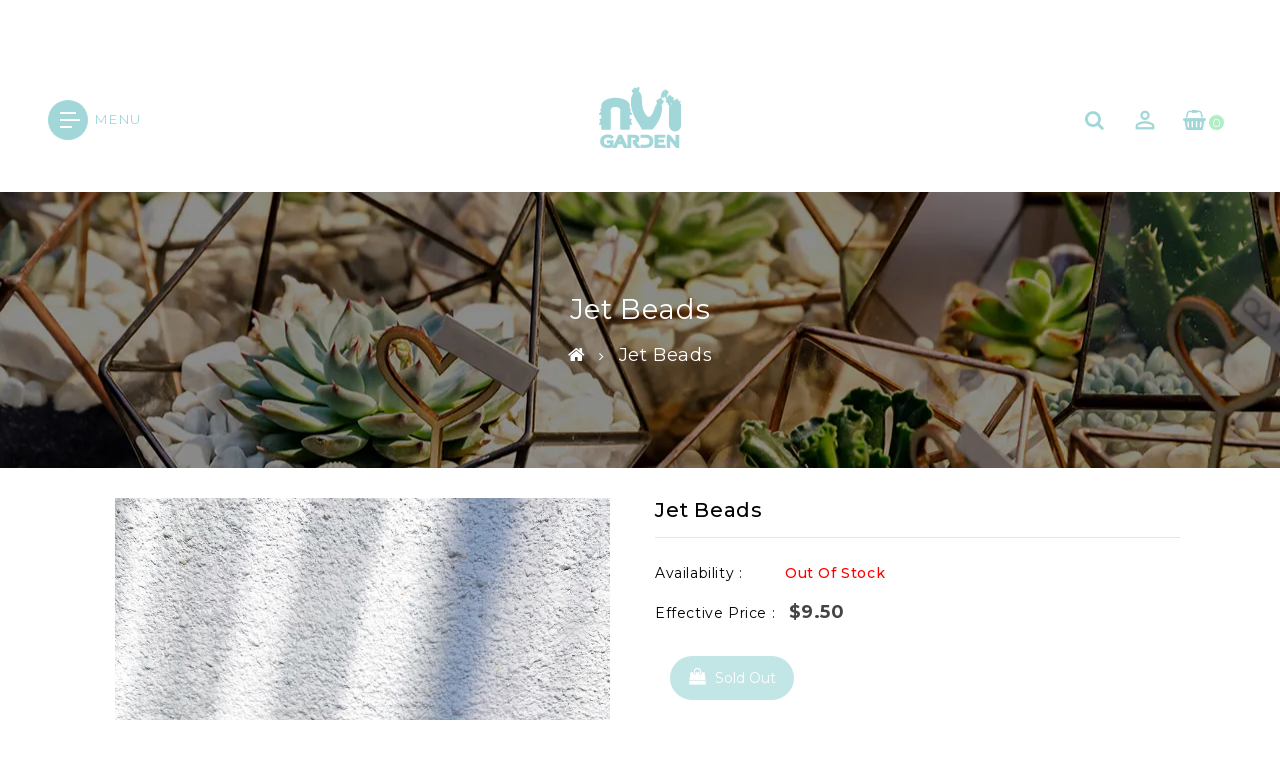

--- FILE ---
content_type: text/html; charset=utf-8
request_url: https://www.nvigarden.com/products/jet-beads
body_size: 25779
content:
<!doctype html>
<!--[if lt IE 7]><html class="no-js lt-ie9 lt-ie8 lt-ie7" lang="en"> <![endif]-->
<!--[if IE 7]><html class="no-js lt-ie9 lt-ie8" lang="en"> <![endif]-->
<!--[if IE 8]><html class="no-js lt-ie9" lang="en"> <![endif]-->
<!--[if IE 9 ]><html class="ie9 no-js"> <![endif]-->
<!--[if (gt IE 9)|!(IE)]><!--> 
<html  lang="en" class="no-js "> <!--<![endif]-->
<head>

  <!-- Basic page needs ================================================== -->
  <meta charset="utf-8">
  <meta http-equiv="X-UA-Compatible" content="IE=edge,chrome=1">
  
  <!-- Global site tag (gtag.js) - Google Analytics -->
<script async src="https://www.googletagmanager.com/gtag/js?id=G-20PHXT6GB2"></script>
<script>
window.dataLayer = window.dataLayer || [];
function gtag(){dataLayer.push(arguments);}
gtag('js', new Date());

gtag('config', 'G-20PHXT6GB2');
</script>

  

  <!-- Title and description ================================================== -->
  <title>
  Jet Beads &ndash; nVi Garden
  </title>
  
  <meta name="description" content="Sedeveria &#39;Jet Beads&#39; have dark emerald green, purple and almost black burgundy leaves. The leaves are arranged along the semi-upright stem like a string of beads. Grown in 3.50” nursery pots and propagated in Toronto, Ontario.">
  

  <!-- Social meta ================================================== -->
  
<meta property="og:site_name" content="nVi Garden">

  <!-- Product  -->
  <meta property="og:type" content="product">
  <meta property="og:title" content="Jet Beads">
  <meta property="og:description" content="Sedeveria &#39;Jet Beads&#39; have dark emerald green, purple and almost black burgundy leaves. The leaves are arranged along the semi-upright stem like a string of beads.
Grown in 3.50” nursery pots and propagated in Toronto, Ontario.">
  
    <meta property="og:image" content="http://www.nvigarden.com/cdn/shop/products/image_1798abc2-3766-47ea-b6d3-5180521d59d4_grande.jpg?v=1645736248">
    <meta property="og:image:secure_url" content="https://www.nvigarden.com/cdn/shop/products/image_1798abc2-3766-47ea-b6d3-5180521d59d4_grande.jpg?v=1645736248">
  
    <meta property="og:image" content="http://www.nvigarden.com/cdn/shop/products/image_585bb8b1-b74f-4bca-abb8-b008b66c4c7c_grande.jpg?v=1645736249">
    <meta property="og:image:secure_url" content="https://www.nvigarden.com/cdn/shop/products/image_585bb8b1-b74f-4bca-abb8-b008b66c4c7c_grande.jpg?v=1645736249">
  
  <meta property="og:price:amount" content="9.50">
  <meta property="og:price:currency" content="CAD">



  <meta property="og:url" content="https://www.nvigarden.com/products/jet-beads">






  <meta name="twitter:card" content="summary">



  <meta name="twitter:title" content="Jet Beads">
  <meta name="twitter:description" content="Sedeveria &#39;Jet Beads&#39; have dark emerald green, purple and almost black burgundy leaves. The leaves are arranged along the semi-upright stem like a string of beads.
Grown in 3.50” nursery pots and prop">



  <!-- Helpers ================================================== -->
  <link rel="canonical" href="https://www.nvigarden.com/products/jet-beads">
  <meta name="viewport" content="width=device-width, initial-scale=1, shrink-to-fit=no">


  <!-- CSS ================================================== -->
  <link href="//www.nvigarden.com/cdn/shop/t/2/assets/owl.carousel.css?v=172344281095253188861573363953" rel="stylesheet" type="text/css" media="all" /> 
   <link href="//www.nvigarden.com/cdn/shop/t/2/assets/bootstrap.min.css?v=101234500956428182121573363914" rel="stylesheet" type="text/css" media="all" /> 
  <link href="//www.nvigarden.com/cdn/shop/t/2/assets/timber.scss.css?v=91796880226525782581759259365" rel="stylesheet" type="text/css" media="all" />
  
  <link rel="stylesheet" type="text/css" href="//fonts.googleapis.com/css?family=Montserrat:300,300italic,400,600,400italic,600italic,700,700italic,800,800italic,500,500italic">
  
  
  <link rel="stylesheet" type="text/css" href="//fonts.googleapis.com/css?family=Montserrat:300,300italic,400,500,500italic,600,400italic,600italic,700,700italic,800,800italic">
  


  <script>
    window.theme = window.theme || {};

    var theme = {
      cartType: '',
      moneyFormat: "${{amount}}",
      currentTemplate: 'product',
      variables: {
        mediaQuerySmall: 'screen and (max-width: 480px)',
        bpSmall: false
      }
    }
     
  </script>

  <!-- Header hook for plugins ================================================== -->
  <!-- "snippets/buddha-megamenu-before.liquid" was not rendered, the associated app was uninstalled -->
  <!-- "snippets/buddha-megamenu.liquid" was not rendered, the associated app was uninstalled -->
  <script>window.performance && window.performance.mark && window.performance.mark('shopify.content_for_header.start');</script><meta id="shopify-digital-wallet" name="shopify-digital-wallet" content="/10929568/digital_wallets/dialog">
<meta name="shopify-checkout-api-token" content="1f162b2f00611dd1ad71ab4147258314">
<link rel="alternate" type="application/json+oembed" href="https://www.nvigarden.com/products/jet-beads.oembed">
<script async="async" src="/checkouts/internal/preloads.js?locale=en-CA"></script>
<link rel="preconnect" href="https://shop.app" crossorigin="anonymous">
<script async="async" src="https://shop.app/checkouts/internal/preloads.js?locale=en-CA&shop_id=10929568" crossorigin="anonymous"></script>
<script id="apple-pay-shop-capabilities" type="application/json">{"shopId":10929568,"countryCode":"CA","currencyCode":"CAD","merchantCapabilities":["supports3DS"],"merchantId":"gid:\/\/shopify\/Shop\/10929568","merchantName":"nVi Garden","requiredBillingContactFields":["postalAddress","email"],"requiredShippingContactFields":["postalAddress","email"],"shippingType":"shipping","supportedNetworks":["visa","masterCard","amex","discover","interac","jcb"],"total":{"type":"pending","label":"nVi Garden","amount":"1.00"},"shopifyPaymentsEnabled":true,"supportsSubscriptions":true}</script>
<script id="shopify-features" type="application/json">{"accessToken":"1f162b2f00611dd1ad71ab4147258314","betas":["rich-media-storefront-analytics"],"domain":"www.nvigarden.com","predictiveSearch":true,"shopId":10929568,"locale":"en"}</script>
<script>var Shopify = Shopify || {};
Shopify.shop = "nvi-garden.myshopify.com";
Shopify.locale = "en";
Shopify.currency = {"active":"CAD","rate":"1.0"};
Shopify.country = "CA";
Shopify.theme = {"name":"Nursery-03","id":79236956293,"schema_name":"Pop","schema_version":"3.0.4","theme_store_id":null,"role":"main"};
Shopify.theme.handle = "null";
Shopify.theme.style = {"id":null,"handle":null};
Shopify.cdnHost = "www.nvigarden.com/cdn";
Shopify.routes = Shopify.routes || {};
Shopify.routes.root = "/";</script>
<script type="module">!function(o){(o.Shopify=o.Shopify||{}).modules=!0}(window);</script>
<script>!function(o){function n(){var o=[];function n(){o.push(Array.prototype.slice.apply(arguments))}return n.q=o,n}var t=o.Shopify=o.Shopify||{};t.loadFeatures=n(),t.autoloadFeatures=n()}(window);</script>
<script>
  window.ShopifyPay = window.ShopifyPay || {};
  window.ShopifyPay.apiHost = "shop.app\/pay";
  window.ShopifyPay.redirectState = null;
</script>
<script id="shop-js-analytics" type="application/json">{"pageType":"product"}</script>
<script defer="defer" async type="module" src="//www.nvigarden.com/cdn/shopifycloud/shop-js/modules/v2/client.init-shop-cart-sync_C5BV16lS.en.esm.js"></script>
<script defer="defer" async type="module" src="//www.nvigarden.com/cdn/shopifycloud/shop-js/modules/v2/chunk.common_CygWptCX.esm.js"></script>
<script type="module">
  await import("//www.nvigarden.com/cdn/shopifycloud/shop-js/modules/v2/client.init-shop-cart-sync_C5BV16lS.en.esm.js");
await import("//www.nvigarden.com/cdn/shopifycloud/shop-js/modules/v2/chunk.common_CygWptCX.esm.js");

  window.Shopify.SignInWithShop?.initShopCartSync?.({"fedCMEnabled":true,"windoidEnabled":true});

</script>
<script>
  window.Shopify = window.Shopify || {};
  if (!window.Shopify.featureAssets) window.Shopify.featureAssets = {};
  window.Shopify.featureAssets['shop-js'] = {"shop-cart-sync":["modules/v2/client.shop-cart-sync_ZFArdW7E.en.esm.js","modules/v2/chunk.common_CygWptCX.esm.js"],"init-fed-cm":["modules/v2/client.init-fed-cm_CmiC4vf6.en.esm.js","modules/v2/chunk.common_CygWptCX.esm.js"],"shop-button":["modules/v2/client.shop-button_tlx5R9nI.en.esm.js","modules/v2/chunk.common_CygWptCX.esm.js"],"shop-cash-offers":["modules/v2/client.shop-cash-offers_DOA2yAJr.en.esm.js","modules/v2/chunk.common_CygWptCX.esm.js","modules/v2/chunk.modal_D71HUcav.esm.js"],"init-windoid":["modules/v2/client.init-windoid_sURxWdc1.en.esm.js","modules/v2/chunk.common_CygWptCX.esm.js"],"shop-toast-manager":["modules/v2/client.shop-toast-manager_ClPi3nE9.en.esm.js","modules/v2/chunk.common_CygWptCX.esm.js"],"init-shop-email-lookup-coordinator":["modules/v2/client.init-shop-email-lookup-coordinator_B8hsDcYM.en.esm.js","modules/v2/chunk.common_CygWptCX.esm.js"],"init-shop-cart-sync":["modules/v2/client.init-shop-cart-sync_C5BV16lS.en.esm.js","modules/v2/chunk.common_CygWptCX.esm.js"],"avatar":["modules/v2/client.avatar_BTnouDA3.en.esm.js"],"pay-button":["modules/v2/client.pay-button_FdsNuTd3.en.esm.js","modules/v2/chunk.common_CygWptCX.esm.js"],"init-customer-accounts":["modules/v2/client.init-customer-accounts_DxDtT_ad.en.esm.js","modules/v2/client.shop-login-button_C5VAVYt1.en.esm.js","modules/v2/chunk.common_CygWptCX.esm.js","modules/v2/chunk.modal_D71HUcav.esm.js"],"init-shop-for-new-customer-accounts":["modules/v2/client.init-shop-for-new-customer-accounts_ChsxoAhi.en.esm.js","modules/v2/client.shop-login-button_C5VAVYt1.en.esm.js","modules/v2/chunk.common_CygWptCX.esm.js","modules/v2/chunk.modal_D71HUcav.esm.js"],"shop-login-button":["modules/v2/client.shop-login-button_C5VAVYt1.en.esm.js","modules/v2/chunk.common_CygWptCX.esm.js","modules/v2/chunk.modal_D71HUcav.esm.js"],"init-customer-accounts-sign-up":["modules/v2/client.init-customer-accounts-sign-up_CPSyQ0Tj.en.esm.js","modules/v2/client.shop-login-button_C5VAVYt1.en.esm.js","modules/v2/chunk.common_CygWptCX.esm.js","modules/v2/chunk.modal_D71HUcav.esm.js"],"shop-follow-button":["modules/v2/client.shop-follow-button_Cva4Ekp9.en.esm.js","modules/v2/chunk.common_CygWptCX.esm.js","modules/v2/chunk.modal_D71HUcav.esm.js"],"checkout-modal":["modules/v2/client.checkout-modal_BPM8l0SH.en.esm.js","modules/v2/chunk.common_CygWptCX.esm.js","modules/v2/chunk.modal_D71HUcav.esm.js"],"lead-capture":["modules/v2/client.lead-capture_Bi8yE_yS.en.esm.js","modules/v2/chunk.common_CygWptCX.esm.js","modules/v2/chunk.modal_D71HUcav.esm.js"],"shop-login":["modules/v2/client.shop-login_D6lNrXab.en.esm.js","modules/v2/chunk.common_CygWptCX.esm.js","modules/v2/chunk.modal_D71HUcav.esm.js"],"payment-terms":["modules/v2/client.payment-terms_CZxnsJam.en.esm.js","modules/v2/chunk.common_CygWptCX.esm.js","modules/v2/chunk.modal_D71HUcav.esm.js"]};
</script>
<script>(function() {
  var isLoaded = false;
  function asyncLoad() {
    if (isLoaded) return;
    isLoaded = true;
    var urls = ["https:\/\/instafeed.nfcube.com\/cdn\/e2160cefd69ac85411818ed559f1fd03.js?shop=nvi-garden.myshopify.com","https:\/\/cdn.hextom.com\/js\/quickannouncementbar.js?shop=nvi-garden.myshopify.com"];
    for (var i = 0; i < urls.length; i++) {
      var s = document.createElement('script');
      s.type = 'text/javascript';
      s.async = true;
      s.src = urls[i];
      var x = document.getElementsByTagName('script')[0];
      x.parentNode.insertBefore(s, x);
    }
  };
  if(window.attachEvent) {
    window.attachEvent('onload', asyncLoad);
  } else {
    window.addEventListener('load', asyncLoad, false);
  }
})();</script>
<script id="__st">var __st={"a":10929568,"offset":-18000,"reqid":"37c41443-9bee-4c85-add9-380a50189a6c-1768727454","pageurl":"www.nvigarden.com\/products\/jet-beads","u":"8a37b309e0bb","p":"product","rtyp":"product","rid":6998360457372};</script>
<script>window.ShopifyPaypalV4VisibilityTracking = true;</script>
<script id="captcha-bootstrap">!function(){'use strict';const t='contact',e='account',n='new_comment',o=[[t,t],['blogs',n],['comments',n],[t,'customer']],c=[[e,'customer_login'],[e,'guest_login'],[e,'recover_customer_password'],[e,'create_customer']],r=t=>t.map((([t,e])=>`form[action*='/${t}']:not([data-nocaptcha='true']) input[name='form_type'][value='${e}']`)).join(','),a=t=>()=>t?[...document.querySelectorAll(t)].map((t=>t.form)):[];function s(){const t=[...o],e=r(t);return a(e)}const i='password',u='form_key',d=['recaptcha-v3-token','g-recaptcha-response','h-captcha-response',i],f=()=>{try{return window.sessionStorage}catch{return}},m='__shopify_v',_=t=>t.elements[u];function p(t,e,n=!1){try{const o=window.sessionStorage,c=JSON.parse(o.getItem(e)),{data:r}=function(t){const{data:e,action:n}=t;return t[m]||n?{data:e,action:n}:{data:t,action:n}}(c);for(const[e,n]of Object.entries(r))t.elements[e]&&(t.elements[e].value=n);n&&o.removeItem(e)}catch(o){console.error('form repopulation failed',{error:o})}}const l='form_type',E='cptcha';function T(t){t.dataset[E]=!0}const w=window,h=w.document,L='Shopify',v='ce_forms',y='captcha';let A=!1;((t,e)=>{const n=(g='f06e6c50-85a8-45c8-87d0-21a2b65856fe',I='https://cdn.shopify.com/shopifycloud/storefront-forms-hcaptcha/ce_storefront_forms_captcha_hcaptcha.v1.5.2.iife.js',D={infoText:'Protected by hCaptcha',privacyText:'Privacy',termsText:'Terms'},(t,e,n)=>{const o=w[L][v],c=o.bindForm;if(c)return c(t,g,e,D).then(n);var r;o.q.push([[t,g,e,D],n]),r=I,A||(h.body.append(Object.assign(h.createElement('script'),{id:'captcha-provider',async:!0,src:r})),A=!0)});var g,I,D;w[L]=w[L]||{},w[L][v]=w[L][v]||{},w[L][v].q=[],w[L][y]=w[L][y]||{},w[L][y].protect=function(t,e){n(t,void 0,e),T(t)},Object.freeze(w[L][y]),function(t,e,n,w,h,L){const[v,y,A,g]=function(t,e,n){const i=e?o:[],u=t?c:[],d=[...i,...u],f=r(d),m=r(i),_=r(d.filter((([t,e])=>n.includes(e))));return[a(f),a(m),a(_),s()]}(w,h,L),I=t=>{const e=t.target;return e instanceof HTMLFormElement?e:e&&e.form},D=t=>v().includes(t);t.addEventListener('submit',(t=>{const e=I(t);if(!e)return;const n=D(e)&&!e.dataset.hcaptchaBound&&!e.dataset.recaptchaBound,o=_(e),c=g().includes(e)&&(!o||!o.value);(n||c)&&t.preventDefault(),c&&!n&&(function(t){try{if(!f())return;!function(t){const e=f();if(!e)return;const n=_(t);if(!n)return;const o=n.value;o&&e.removeItem(o)}(t);const e=Array.from(Array(32),(()=>Math.random().toString(36)[2])).join('');!function(t,e){_(t)||t.append(Object.assign(document.createElement('input'),{type:'hidden',name:u})),t.elements[u].value=e}(t,e),function(t,e){const n=f();if(!n)return;const o=[...t.querySelectorAll(`input[type='${i}']`)].map((({name:t})=>t)),c=[...d,...o],r={};for(const[a,s]of new FormData(t).entries())c.includes(a)||(r[a]=s);n.setItem(e,JSON.stringify({[m]:1,action:t.action,data:r}))}(t,e)}catch(e){console.error('failed to persist form',e)}}(e),e.submit())}));const S=(t,e)=>{t&&!t.dataset[E]&&(n(t,e.some((e=>e===t))),T(t))};for(const o of['focusin','change'])t.addEventListener(o,(t=>{const e=I(t);D(e)&&S(e,y())}));const B=e.get('form_key'),M=e.get(l),P=B&&M;t.addEventListener('DOMContentLoaded',(()=>{const t=y();if(P)for(const e of t)e.elements[l].value===M&&p(e,B);[...new Set([...A(),...v().filter((t=>'true'===t.dataset.shopifyCaptcha))])].forEach((e=>S(e,t)))}))}(h,new URLSearchParams(w.location.search),n,t,e,['guest_login'])})(!0,!0)}();</script>
<script integrity="sha256-4kQ18oKyAcykRKYeNunJcIwy7WH5gtpwJnB7kiuLZ1E=" data-source-attribution="shopify.loadfeatures" defer="defer" src="//www.nvigarden.com/cdn/shopifycloud/storefront/assets/storefront/load_feature-a0a9edcb.js" crossorigin="anonymous"></script>
<script crossorigin="anonymous" defer="defer" src="//www.nvigarden.com/cdn/shopifycloud/storefront/assets/shopify_pay/storefront-65b4c6d7.js?v=20250812"></script>
<script data-source-attribution="shopify.dynamic_checkout.dynamic.init">var Shopify=Shopify||{};Shopify.PaymentButton=Shopify.PaymentButton||{isStorefrontPortableWallets:!0,init:function(){window.Shopify.PaymentButton.init=function(){};var t=document.createElement("script");t.src="https://www.nvigarden.com/cdn/shopifycloud/portable-wallets/latest/portable-wallets.en.js",t.type="module",document.head.appendChild(t)}};
</script>
<script data-source-attribution="shopify.dynamic_checkout.buyer_consent">
  function portableWalletsHideBuyerConsent(e){var t=document.getElementById("shopify-buyer-consent"),n=document.getElementById("shopify-subscription-policy-button");t&&n&&(t.classList.add("hidden"),t.setAttribute("aria-hidden","true"),n.removeEventListener("click",e))}function portableWalletsShowBuyerConsent(e){var t=document.getElementById("shopify-buyer-consent"),n=document.getElementById("shopify-subscription-policy-button");t&&n&&(t.classList.remove("hidden"),t.removeAttribute("aria-hidden"),n.addEventListener("click",e))}window.Shopify?.PaymentButton&&(window.Shopify.PaymentButton.hideBuyerConsent=portableWalletsHideBuyerConsent,window.Shopify.PaymentButton.showBuyerConsent=portableWalletsShowBuyerConsent);
</script>
<script data-source-attribution="shopify.dynamic_checkout.cart.bootstrap">document.addEventListener("DOMContentLoaded",(function(){function t(){return document.querySelector("shopify-accelerated-checkout-cart, shopify-accelerated-checkout")}if(t())Shopify.PaymentButton.init();else{new MutationObserver((function(e,n){t()&&(Shopify.PaymentButton.init(),n.disconnect())})).observe(document.body,{childList:!0,subtree:!0})}}));
</script>
<link id="shopify-accelerated-checkout-styles" rel="stylesheet" media="screen" href="https://www.nvigarden.com/cdn/shopifycloud/portable-wallets/latest/accelerated-checkout-backwards-compat.css" crossorigin="anonymous">
<style id="shopify-accelerated-checkout-cart">
        #shopify-buyer-consent {
  margin-top: 1em;
  display: inline-block;
  width: 100%;
}

#shopify-buyer-consent.hidden {
  display: none;
}

#shopify-subscription-policy-button {
  background: none;
  border: none;
  padding: 0;
  text-decoration: underline;
  font-size: inherit;
  cursor: pointer;
}

#shopify-subscription-policy-button::before {
  box-shadow: none;
}

      </style>

<script>window.performance && window.performance.mark && window.performance.mark('shopify.content_for_header.end');</script>

  

<!--[if lt IE 9]>
<script src="//cdnjs.cloudflare.com/ajax/libs/html5shiv/3.7.2/html5shiv.min.js" type="text/javascript"></script>
<script src="//www.nvigarden.com/cdn/shop/t/2/assets/respond.min.js?v=52248677837542619231573363958" type="text/javascript"></script>
<link href="//www.nvigarden.com/cdn/shop/t/2/assets/respond-proxy.html" id="respond-proxy" rel="respond-proxy" />
<link href="//www.nvigarden.com/search?q=cea6ecf3442e1fec076acf08ffcb11d4" id="respond-redirect" rel="respond-redirect" />
<script src="//www.nvigarden.com/search?q=cea6ecf3442e1fec076acf08ffcb11d4" type="text/javascript"></script>
<![endif]-->


  
  <script src="//ajax.googleapis.com/ajax/libs/jquery/1.11.0/jquery.min.js"></script> 

  

  
  
  
  <script src="//www.nvigarden.com/cdn/shop/t/2/assets/modernizr.min.js?v=520786850485634651573363949" type="text/javascript"></script>
    <script src="//www.nvigarden.com/cdn/shop/t/2/assets/jquery-cookie.min.js?v=72365755745404048181573363935" type="text/javascript"></script>
  
  <script src="//www.nvigarden.com/cdn/shop/t/2/assets/bootstrap.min.js?v=141374711648883490191573363915" type="text/javascript"></script> 
   <link href="//www.nvigarden.com/cdn/shop/t/2/assets/lightbox.min.css?v=140740824747864909131573363945" rel="stylesheet" type="text/css" media="all" /> 
  
  <link href="//www.nvigarden.com/cdn/shop/t/2/assets/font-awesome.min.css?v=114275479555896891641573363923" rel="stylesheet" type="text/css" media="all" />
   <link href="//www.nvigarden.com/cdn/shop/t/2/assets/magnific-popup.css?v=98252695198719717301573363946" rel="stylesheet" type="text/css" media="all" />
  <link href="https://fonts.googleapis.com/icon?family=Material+Icons" rel="stylesheet">
  
  <script src="//www.nvigarden.com/cdn/shop/t/2/assets/jquery.flexslider.min.js?v=31617345429581953041573363940" type="text/javascript"></script>  
  <script src="//www.nvigarden.com/cdn/shopifycloud/storefront/assets/themes_support/api.jquery-7ab1a3a4.js" type="text/javascript"></script>
  <script src="//www.nvigarden.com/cdn/shop/t/2/assets/jquery.history.js?v=97881352713305193381573363941" type="text/javascript"></script>   
  <script src="//www.nvigarden.com/cdn/shop/t/2/assets/owl.carousel.min.js?v=75813715580695946121573363953" type="text/javascript"></script>
  <script src="//www.nvigarden.com/cdn/shop/t/2/assets/slick.min.js?v=89980774482270015571573363963" type="text/javascript"></script>   
  <link href="//www.nvigarden.com/cdn/shop/t/2/assets/slick.css?v=8551954149429893821573363962" rel="stylesheet" type="text/css" media="all" />  
  <script src="//www.nvigarden.com/cdn/shop/t/2/assets/magnific-popup.min.js?v=150056207394664341371573363947" type="text/javascript"></script> 
  <script src="//www.nvigarden.com/cdn/shop/t/2/assets/jquery.sticky-kit.js?v=64816020539758166151573363942" type="text/javascript"></script> 
  <script src="//www.nvigarden.com/cdn/shop/t/2/assets/threesixty.min.js?v=113084865051946138041573363966" type="text/javascript"></script> 
  <script src="//www.nvigarden.com/cdn/shop/t/2/assets/imagesLoaded.min.js?v=58478643903855010111573363932" type="text/javascript"></script> 
   <script src="//www.nvigarden.com/cdn/shop/t/2/assets/lightbox-2.6.min.js?v=36428614272752071021573363944" type="text/javascript"></script>
  <script src="//www.nvigarden.com/cdn/shop/t/2/assets/parallax.min.js?v=31359280653699487991573363954" type="text/javascript"></script>
  <script src="//www.nvigarden.com/cdn/shop/t/2/assets/shop.js?v=137689250223287806721573363979" type="text/javascript"></script> 
  <script src="//www.nvigarden.com/cdn/shop/t/2/assets/perfact-scrollbar.js?v=53523583979420094851573363957" type="text/javascript"></script>   
  <link href="//www.nvigarden.com/cdn/shop/t/2/assets/perfact-scrollbar.css?v=138892220542864948651573363956" rel="stylesheet" type="text/css" media="all" /> 
  <link href="//www.nvigarden.com/cdn/shop/t/2/assets/animate.css?v=1899363998071572211573363913" rel="stylesheet" type="text/css" media="all" /> 
  <script src="//www.nvigarden.com/cdn/shop/t/2/assets/sticky-sidebar.js?v=1860584756939659471573363965" type="text/javascript"></script>   
  <script src="//www.nvigarden.com/cdn/shop/t/2/assets/theme.js?v=26100762567147131021573363979" type="text/javascript"></script>   
  <script src="//www.nvigarden.com/cdn/shop/t/2/assets/inview.js?v=161825886509598829731573363933" type="text/javascript"></script>     
  <script src="//www.nvigarden.com/cdn/shop/t/2/assets/custom-js.js?v=54732385652874973871573363921" type="text/javascript"></script>   
  
  

  



<script>
    window.money_format = "${{amount}} CAD";
    window.shop_currency = "CAD";
    window.show_multiple_currencies = true;
    window.many_in_stock="Many In Stock";
    window.out_of_stock=" Out of stock";
    window.in_stock=" In Stock";
    window.unavailable="Unavailable";
  </script>  
  <link href="https://monorail-edge.shopifysvc.com" rel="dns-prefetch">
<script>(function(){if ("sendBeacon" in navigator && "performance" in window) {try {var session_token_from_headers = performance.getEntriesByType('navigation')[0].serverTiming.find(x => x.name == '_s').description;} catch {var session_token_from_headers = undefined;}var session_cookie_matches = document.cookie.match(/_shopify_s=([^;]*)/);var session_token_from_cookie = session_cookie_matches && session_cookie_matches.length === 2 ? session_cookie_matches[1] : "";var session_token = session_token_from_headers || session_token_from_cookie || "";function handle_abandonment_event(e) {var entries = performance.getEntries().filter(function(entry) {return /monorail-edge.shopifysvc.com/.test(entry.name);});if (!window.abandonment_tracked && entries.length === 0) {window.abandonment_tracked = true;var currentMs = Date.now();var navigation_start = performance.timing.navigationStart;var payload = {shop_id: 10929568,url: window.location.href,navigation_start,duration: currentMs - navigation_start,session_token,page_type: "product"};window.navigator.sendBeacon("https://monorail-edge.shopifysvc.com/v1/produce", JSON.stringify({schema_id: "online_store_buyer_site_abandonment/1.1",payload: payload,metadata: {event_created_at_ms: currentMs,event_sent_at_ms: currentMs}}));}}window.addEventListener('pagehide', handle_abandonment_event);}}());</script>
<script id="web-pixels-manager-setup">(function e(e,d,r,n,o){if(void 0===o&&(o={}),!Boolean(null===(a=null===(i=window.Shopify)||void 0===i?void 0:i.analytics)||void 0===a?void 0:a.replayQueue)){var i,a;window.Shopify=window.Shopify||{};var t=window.Shopify;t.analytics=t.analytics||{};var s=t.analytics;s.replayQueue=[],s.publish=function(e,d,r){return s.replayQueue.push([e,d,r]),!0};try{self.performance.mark("wpm:start")}catch(e){}var l=function(){var e={modern:/Edge?\/(1{2}[4-9]|1[2-9]\d|[2-9]\d{2}|\d{4,})\.\d+(\.\d+|)|Firefox\/(1{2}[4-9]|1[2-9]\d|[2-9]\d{2}|\d{4,})\.\d+(\.\d+|)|Chrom(ium|e)\/(9{2}|\d{3,})\.\d+(\.\d+|)|(Maci|X1{2}).+ Version\/(15\.\d+|(1[6-9]|[2-9]\d|\d{3,})\.\d+)([,.]\d+|)( \(\w+\)|)( Mobile\/\w+|) Safari\/|Chrome.+OPR\/(9{2}|\d{3,})\.\d+\.\d+|(CPU[ +]OS|iPhone[ +]OS|CPU[ +]iPhone|CPU IPhone OS|CPU iPad OS)[ +]+(15[._]\d+|(1[6-9]|[2-9]\d|\d{3,})[._]\d+)([._]\d+|)|Android:?[ /-](13[3-9]|1[4-9]\d|[2-9]\d{2}|\d{4,})(\.\d+|)(\.\d+|)|Android.+Firefox\/(13[5-9]|1[4-9]\d|[2-9]\d{2}|\d{4,})\.\d+(\.\d+|)|Android.+Chrom(ium|e)\/(13[3-9]|1[4-9]\d|[2-9]\d{2}|\d{4,})\.\d+(\.\d+|)|SamsungBrowser\/([2-9]\d|\d{3,})\.\d+/,legacy:/Edge?\/(1[6-9]|[2-9]\d|\d{3,})\.\d+(\.\d+|)|Firefox\/(5[4-9]|[6-9]\d|\d{3,})\.\d+(\.\d+|)|Chrom(ium|e)\/(5[1-9]|[6-9]\d|\d{3,})\.\d+(\.\d+|)([\d.]+$|.*Safari\/(?![\d.]+ Edge\/[\d.]+$))|(Maci|X1{2}).+ Version\/(10\.\d+|(1[1-9]|[2-9]\d|\d{3,})\.\d+)([,.]\d+|)( \(\w+\)|)( Mobile\/\w+|) Safari\/|Chrome.+OPR\/(3[89]|[4-9]\d|\d{3,})\.\d+\.\d+|(CPU[ +]OS|iPhone[ +]OS|CPU[ +]iPhone|CPU IPhone OS|CPU iPad OS)[ +]+(10[._]\d+|(1[1-9]|[2-9]\d|\d{3,})[._]\d+)([._]\d+|)|Android:?[ /-](13[3-9]|1[4-9]\d|[2-9]\d{2}|\d{4,})(\.\d+|)(\.\d+|)|Mobile Safari.+OPR\/([89]\d|\d{3,})\.\d+\.\d+|Android.+Firefox\/(13[5-9]|1[4-9]\d|[2-9]\d{2}|\d{4,})\.\d+(\.\d+|)|Android.+Chrom(ium|e)\/(13[3-9]|1[4-9]\d|[2-9]\d{2}|\d{4,})\.\d+(\.\d+|)|Android.+(UC? ?Browser|UCWEB|U3)[ /]?(15\.([5-9]|\d{2,})|(1[6-9]|[2-9]\d|\d{3,})\.\d+)\.\d+|SamsungBrowser\/(5\.\d+|([6-9]|\d{2,})\.\d+)|Android.+MQ{2}Browser\/(14(\.(9|\d{2,})|)|(1[5-9]|[2-9]\d|\d{3,})(\.\d+|))(\.\d+|)|K[Aa][Ii]OS\/(3\.\d+|([4-9]|\d{2,})\.\d+)(\.\d+|)/},d=e.modern,r=e.legacy,n=navigator.userAgent;return n.match(d)?"modern":n.match(r)?"legacy":"unknown"}(),u="modern"===l?"modern":"legacy",c=(null!=n?n:{modern:"",legacy:""})[u],f=function(e){return[e.baseUrl,"/wpm","/b",e.hashVersion,"modern"===e.buildTarget?"m":"l",".js"].join("")}({baseUrl:d,hashVersion:r,buildTarget:u}),m=function(e){var d=e.version,r=e.bundleTarget,n=e.surface,o=e.pageUrl,i=e.monorailEndpoint;return{emit:function(e){var a=e.status,t=e.errorMsg,s=(new Date).getTime(),l=JSON.stringify({metadata:{event_sent_at_ms:s},events:[{schema_id:"web_pixels_manager_load/3.1",payload:{version:d,bundle_target:r,page_url:o,status:a,surface:n,error_msg:t},metadata:{event_created_at_ms:s}}]});if(!i)return console&&console.warn&&console.warn("[Web Pixels Manager] No Monorail endpoint provided, skipping logging."),!1;try{return self.navigator.sendBeacon.bind(self.navigator)(i,l)}catch(e){}var u=new XMLHttpRequest;try{return u.open("POST",i,!0),u.setRequestHeader("Content-Type","text/plain"),u.send(l),!0}catch(e){return console&&console.warn&&console.warn("[Web Pixels Manager] Got an unhandled error while logging to Monorail."),!1}}}}({version:r,bundleTarget:l,surface:e.surface,pageUrl:self.location.href,monorailEndpoint:e.monorailEndpoint});try{o.browserTarget=l,function(e){var d=e.src,r=e.async,n=void 0===r||r,o=e.onload,i=e.onerror,a=e.sri,t=e.scriptDataAttributes,s=void 0===t?{}:t,l=document.createElement("script"),u=document.querySelector("head"),c=document.querySelector("body");if(l.async=n,l.src=d,a&&(l.integrity=a,l.crossOrigin="anonymous"),s)for(var f in s)if(Object.prototype.hasOwnProperty.call(s,f))try{l.dataset[f]=s[f]}catch(e){}if(o&&l.addEventListener("load",o),i&&l.addEventListener("error",i),u)u.appendChild(l);else{if(!c)throw new Error("Did not find a head or body element to append the script");c.appendChild(l)}}({src:f,async:!0,onload:function(){if(!function(){var e,d;return Boolean(null===(d=null===(e=window.Shopify)||void 0===e?void 0:e.analytics)||void 0===d?void 0:d.initialized)}()){var d=window.webPixelsManager.init(e)||void 0;if(d){var r=window.Shopify.analytics;r.replayQueue.forEach((function(e){var r=e[0],n=e[1],o=e[2];d.publishCustomEvent(r,n,o)})),r.replayQueue=[],r.publish=d.publishCustomEvent,r.visitor=d.visitor,r.initialized=!0}}},onerror:function(){return m.emit({status:"failed",errorMsg:"".concat(f," has failed to load")})},sri:function(e){var d=/^sha384-[A-Za-z0-9+/=]+$/;return"string"==typeof e&&d.test(e)}(c)?c:"",scriptDataAttributes:o}),m.emit({status:"loading"})}catch(e){m.emit({status:"failed",errorMsg:(null==e?void 0:e.message)||"Unknown error"})}}})({shopId: 10929568,storefrontBaseUrl: "https://www.nvigarden.com",extensionsBaseUrl: "https://extensions.shopifycdn.com/cdn/shopifycloud/web-pixels-manager",monorailEndpoint: "https://monorail-edge.shopifysvc.com/unstable/produce_batch",surface: "storefront-renderer",enabledBetaFlags: ["2dca8a86"],webPixelsConfigList: [{"id":"128778452","configuration":"{\"pixel_id\":\"2836828896532255\",\"pixel_type\":\"facebook_pixel\",\"metaapp_system_user_token\":\"-\"}","eventPayloadVersion":"v1","runtimeContext":"OPEN","scriptVersion":"ca16bc87fe92b6042fbaa3acc2fbdaa6","type":"APP","apiClientId":2329312,"privacyPurposes":["ANALYTICS","MARKETING","SALE_OF_DATA"],"dataSharingAdjustments":{"protectedCustomerApprovalScopes":["read_customer_address","read_customer_email","read_customer_name","read_customer_personal_data","read_customer_phone"]}},{"id":"shopify-app-pixel","configuration":"{}","eventPayloadVersion":"v1","runtimeContext":"STRICT","scriptVersion":"0450","apiClientId":"shopify-pixel","type":"APP","privacyPurposes":["ANALYTICS","MARKETING"]},{"id":"shopify-custom-pixel","eventPayloadVersion":"v1","runtimeContext":"LAX","scriptVersion":"0450","apiClientId":"shopify-pixel","type":"CUSTOM","privacyPurposes":["ANALYTICS","MARKETING"]}],isMerchantRequest: false,initData: {"shop":{"name":"nVi Garden","paymentSettings":{"currencyCode":"CAD"},"myshopifyDomain":"nvi-garden.myshopify.com","countryCode":"CA","storefrontUrl":"https:\/\/www.nvigarden.com"},"customer":null,"cart":null,"checkout":null,"productVariants":[{"price":{"amount":9.5,"currencyCode":"CAD"},"product":{"title":"Jet Beads","vendor":"nVi Garden","id":"6998360457372","untranslatedTitle":"Jet Beads","url":"\/products\/jet-beads","type":"Succulent"},"id":"40813794459804","image":{"src":"\/\/www.nvigarden.com\/cdn\/shop\/products\/image_1798abc2-3766-47ea-b6d3-5180521d59d4.jpg?v=1645736248"},"sku":"","title":"Default Title","untranslatedTitle":"Default Title"}],"purchasingCompany":null},},"https://www.nvigarden.com/cdn","fcfee988w5aeb613cpc8e4bc33m6693e112",{"modern":"","legacy":""},{"shopId":"10929568","storefrontBaseUrl":"https:\/\/www.nvigarden.com","extensionBaseUrl":"https:\/\/extensions.shopifycdn.com\/cdn\/shopifycloud\/web-pixels-manager","surface":"storefront-renderer","enabledBetaFlags":"[\"2dca8a86\"]","isMerchantRequest":"false","hashVersion":"fcfee988w5aeb613cpc8e4bc33m6693e112","publish":"custom","events":"[[\"page_viewed\",{}],[\"product_viewed\",{\"productVariant\":{\"price\":{\"amount\":9.5,\"currencyCode\":\"CAD\"},\"product\":{\"title\":\"Jet Beads\",\"vendor\":\"nVi Garden\",\"id\":\"6998360457372\",\"untranslatedTitle\":\"Jet Beads\",\"url\":\"\/products\/jet-beads\",\"type\":\"Succulent\"},\"id\":\"40813794459804\",\"image\":{\"src\":\"\/\/www.nvigarden.com\/cdn\/shop\/products\/image_1798abc2-3766-47ea-b6d3-5180521d59d4.jpg?v=1645736248\"},\"sku\":\"\",\"title\":\"Default Title\",\"untranslatedTitle\":\"Default Title\"}}]]"});</script><script>
  window.ShopifyAnalytics = window.ShopifyAnalytics || {};
  window.ShopifyAnalytics.meta = window.ShopifyAnalytics.meta || {};
  window.ShopifyAnalytics.meta.currency = 'CAD';
  var meta = {"product":{"id":6998360457372,"gid":"gid:\/\/shopify\/Product\/6998360457372","vendor":"nVi Garden","type":"Succulent","handle":"jet-beads","variants":[{"id":40813794459804,"price":950,"name":"Jet Beads","public_title":null,"sku":""}],"remote":false},"page":{"pageType":"product","resourceType":"product","resourceId":6998360457372,"requestId":"37c41443-9bee-4c85-add9-380a50189a6c-1768727454"}};
  for (var attr in meta) {
    window.ShopifyAnalytics.meta[attr] = meta[attr];
  }
</script>
<script class="analytics">
  (function () {
    var customDocumentWrite = function(content) {
      var jquery = null;

      if (window.jQuery) {
        jquery = window.jQuery;
      } else if (window.Checkout && window.Checkout.$) {
        jquery = window.Checkout.$;
      }

      if (jquery) {
        jquery('body').append(content);
      }
    };

    var hasLoggedConversion = function(token) {
      if (token) {
        return document.cookie.indexOf('loggedConversion=' + token) !== -1;
      }
      return false;
    }

    var setCookieIfConversion = function(token) {
      if (token) {
        var twoMonthsFromNow = new Date(Date.now());
        twoMonthsFromNow.setMonth(twoMonthsFromNow.getMonth() + 2);

        document.cookie = 'loggedConversion=' + token + '; expires=' + twoMonthsFromNow;
      }
    }

    var trekkie = window.ShopifyAnalytics.lib = window.trekkie = window.trekkie || [];
    if (trekkie.integrations) {
      return;
    }
    trekkie.methods = [
      'identify',
      'page',
      'ready',
      'track',
      'trackForm',
      'trackLink'
    ];
    trekkie.factory = function(method) {
      return function() {
        var args = Array.prototype.slice.call(arguments);
        args.unshift(method);
        trekkie.push(args);
        return trekkie;
      };
    };
    for (var i = 0; i < trekkie.methods.length; i++) {
      var key = trekkie.methods[i];
      trekkie[key] = trekkie.factory(key);
    }
    trekkie.load = function(config) {
      trekkie.config = config || {};
      trekkie.config.initialDocumentCookie = document.cookie;
      var first = document.getElementsByTagName('script')[0];
      var script = document.createElement('script');
      script.type = 'text/javascript';
      script.onerror = function(e) {
        var scriptFallback = document.createElement('script');
        scriptFallback.type = 'text/javascript';
        scriptFallback.onerror = function(error) {
                var Monorail = {
      produce: function produce(monorailDomain, schemaId, payload) {
        var currentMs = new Date().getTime();
        var event = {
          schema_id: schemaId,
          payload: payload,
          metadata: {
            event_created_at_ms: currentMs,
            event_sent_at_ms: currentMs
          }
        };
        return Monorail.sendRequest("https://" + monorailDomain + "/v1/produce", JSON.stringify(event));
      },
      sendRequest: function sendRequest(endpointUrl, payload) {
        // Try the sendBeacon API
        if (window && window.navigator && typeof window.navigator.sendBeacon === 'function' && typeof window.Blob === 'function' && !Monorail.isIos12()) {
          var blobData = new window.Blob([payload], {
            type: 'text/plain'
          });

          if (window.navigator.sendBeacon(endpointUrl, blobData)) {
            return true;
          } // sendBeacon was not successful

        } // XHR beacon

        var xhr = new XMLHttpRequest();

        try {
          xhr.open('POST', endpointUrl);
          xhr.setRequestHeader('Content-Type', 'text/plain');
          xhr.send(payload);
        } catch (e) {
          console.log(e);
        }

        return false;
      },
      isIos12: function isIos12() {
        return window.navigator.userAgent.lastIndexOf('iPhone; CPU iPhone OS 12_') !== -1 || window.navigator.userAgent.lastIndexOf('iPad; CPU OS 12_') !== -1;
      }
    };
    Monorail.produce('monorail-edge.shopifysvc.com',
      'trekkie_storefront_load_errors/1.1',
      {shop_id: 10929568,
      theme_id: 79236956293,
      app_name: "storefront",
      context_url: window.location.href,
      source_url: "//www.nvigarden.com/cdn/s/trekkie.storefront.cd680fe47e6c39ca5d5df5f0a32d569bc48c0f27.min.js"});

        };
        scriptFallback.async = true;
        scriptFallback.src = '//www.nvigarden.com/cdn/s/trekkie.storefront.cd680fe47e6c39ca5d5df5f0a32d569bc48c0f27.min.js';
        first.parentNode.insertBefore(scriptFallback, first);
      };
      script.async = true;
      script.src = '//www.nvigarden.com/cdn/s/trekkie.storefront.cd680fe47e6c39ca5d5df5f0a32d569bc48c0f27.min.js';
      first.parentNode.insertBefore(script, first);
    };
    trekkie.load(
      {"Trekkie":{"appName":"storefront","development":false,"defaultAttributes":{"shopId":10929568,"isMerchantRequest":null,"themeId":79236956293,"themeCityHash":"6836902244507824114","contentLanguage":"en","currency":"CAD","eventMetadataId":"af60311d-6bfe-4bc3-a862-d8f745983a7f"},"isServerSideCookieWritingEnabled":true,"monorailRegion":"shop_domain","enabledBetaFlags":["65f19447"]},"Session Attribution":{},"S2S":{"facebookCapiEnabled":false,"source":"trekkie-storefront-renderer","apiClientId":580111}}
    );

    var loaded = false;
    trekkie.ready(function() {
      if (loaded) return;
      loaded = true;

      window.ShopifyAnalytics.lib = window.trekkie;

      var originalDocumentWrite = document.write;
      document.write = customDocumentWrite;
      try { window.ShopifyAnalytics.merchantGoogleAnalytics.call(this); } catch(error) {};
      document.write = originalDocumentWrite;

      window.ShopifyAnalytics.lib.page(null,{"pageType":"product","resourceType":"product","resourceId":6998360457372,"requestId":"37c41443-9bee-4c85-add9-380a50189a6c-1768727454","shopifyEmitted":true});

      var match = window.location.pathname.match(/checkouts\/(.+)\/(thank_you|post_purchase)/)
      var token = match? match[1]: undefined;
      if (!hasLoggedConversion(token)) {
        setCookieIfConversion(token);
        window.ShopifyAnalytics.lib.track("Viewed Product",{"currency":"CAD","variantId":40813794459804,"productId":6998360457372,"productGid":"gid:\/\/shopify\/Product\/6998360457372","name":"Jet Beads","price":"9.50","sku":"","brand":"nVi Garden","variant":null,"category":"Succulent","nonInteraction":true,"remote":false},undefined,undefined,{"shopifyEmitted":true});
      window.ShopifyAnalytics.lib.track("monorail:\/\/trekkie_storefront_viewed_product\/1.1",{"currency":"CAD","variantId":40813794459804,"productId":6998360457372,"productGid":"gid:\/\/shopify\/Product\/6998360457372","name":"Jet Beads","price":"9.50","sku":"","brand":"nVi Garden","variant":null,"category":"Succulent","nonInteraction":true,"remote":false,"referer":"https:\/\/www.nvigarden.com\/products\/jet-beads"});
      }
    });


        var eventsListenerScript = document.createElement('script');
        eventsListenerScript.async = true;
        eventsListenerScript.src = "//www.nvigarden.com/cdn/shopifycloud/storefront/assets/shop_events_listener-3da45d37.js";
        document.getElementsByTagName('head')[0].appendChild(eventsListenerScript);

})();</script>
<script
  defer
  src="https://www.nvigarden.com/cdn/shopifycloud/perf-kit/shopify-perf-kit-3.0.4.min.js"
  data-application="storefront-renderer"
  data-shop-id="10929568"
  data-render-region="gcp-us-central1"
  data-page-type="product"
  data-theme-instance-id="79236956293"
  data-theme-name="Pop"
  data-theme-version="3.0.4"
  data-monorail-region="shop_domain"
  data-resource-timing-sampling-rate="10"
  data-shs="true"
  data-shs-beacon="true"
  data-shs-export-with-fetch="true"
  data-shs-logs-sample-rate="1"
  data-shs-beacon-endpoint="https://www.nvigarden.com/api/collect"
></script>
</head>
  
<body id="jet-beads" class="disable_menutoggle without_padding header_style_2  light_icon jet-beads  template-product">

  <div class="loading-modal modal">Loading</div>
<div class="ajax-error-modal modal">
  <div class="modal-inner">
    <div class="ajax-error-title">Error</div>
    <div class="ajax-error-message"></div>
  </div>
</div>
<div class="ajax-success-modal modal">
  	<div class="overlay"></div>
	<div class="content"> 
      
      <p class="added-to-cart info">Added to cart</p>
      <p class="added-to-wishlist info">Added to wishlist</p>
      <div class="ajax-left">        
      <img class="ajax-product-image" alt="modal window" src="/" />
      </div>
      <div class="ajax-right"> 
        <h3 class="ajax-product-title">Product name</h3>
        <span class="ajax_price"></span>
        <div class="success-message added-to-cart"><a href="/cart" class="btn"><i class="fa fa-shopping-cart"></i>View Cart</a> </div>  
        <div class="success-message added-to-wishlist"> <a href="/pages/wishlist" class="btn"><i class="fa fa-heart"></i>View Wishlist</a></div>                
      </div>
    <a href="javascript:void(0)" class="close-modal"><i class="fa fa-times-circle"></i></a>
 	</div>    
</div>
  <!-- "snippets/buddha-megamenu-wireframe.liquid" was not rendered, the associated app was uninstalled -->

<div class="quick-view"></div> 
  
 
  <div class="page-wrapper page-element">
  
  <div id="shopify-section-header-model-2" class="shopify-section">







<header class="site-header page-element sticky_header icon_right menu_center header_2 " data-section-id="header-model-2" data-section-type="header">
  <div class="header_2_wrapper"> 
  <div class="header_logo_wrap">
        
        <div class="h1 header-logo" itemscope itemtype="http://schema.org/Organization">
      

      
        <a href="/" itemprop="url">
          <img src="//www.nvigarden.com/cdn/shop/files/Artboard_1_450x.png?v=1613695550" alt="nVi Garden" itemprop="logo">
        </a>
      

      
        </div>
      
          </div>
    <div class="header-icons-wrap">
       <div class="icons_wrap_div">
        
                <div class="site-header__search icon-btn  search-full ">
                <span class="serach_icon search_toggle"></span>
                 
                
                 
                <div class="search-button search-full-screen">
                    <div class="full-search-wrapper">
                        <div class="search-inner">
                          <div class="container">
                          <span class="close-search"><i class="fa fa-times"></i></span>
                           

<label class="form-label--hidden">
  <span class="visuallyhidden">Search our store</span>
</label>
<form action="/search" method="get" class="input-group search-bar" role="search">
  
  <input type="search" name="q" value="" placeholder="Search our store" class="input-group-field" aria-label="Search our store">
  <span class="input-group-btn search-submit-wrap">
    <button type="submit" class="btn search-submit icon-fallback-text">
      <span class="icon icon-search" aria-hidden="true"></span>
      <span class="fallback-text">Search</span>
    </button>
  </span>
</form>
        
                          <div class="search-results-wrapper">
                            <div class="search-results">
                            </div>
                            </div>
                          </div>
                     </div>
                    </div>
                </div>
                
              </div>
         
             
         
       
        <div class="myaccount icon-btn">
          <span class="dropdown-toggle" title="My Account" data-toggle="dropdown">
           <i class="material-icons">&#xE8A6;</i>
          </span>
           <div class="customer_account">  
              <ul>
                
                
                <li>
                  <a href="/account/login" title="Log in">Log in</a>
                </li>
                <li>
                  <a href="/account/register" title="Create account">Create account</a>
                </li>          
                  
                 
             </ul>
             
            </div>
        </div>
       
     
         
                
         <div class="site-header__cart icon-btn">
           <div class="wrapper-top-cart">
              <a href="/cart" class="site-header_cart_link" id="ToggleDown">
                <i class="fa fa-shopping-cart"></i>
                
                   <div id="CartCount" class="site-header__cart-count">
                    <span class="cart-products-count">0</span>
                  </div>
                
                 </a>
           </div>
        </div>
       

      </div>
      </div>
    <div class="wrapper-wrap fullscreen_header">
	<div class="fullscreen_wrapper">
    
      

      <div class="nav-menu-wrap">
        <div class="menu_wrapper">
         <div class="menu_toggle_wrap">
          <button type="button" class="text-link nav-toggle" id="navToggle">
            <span class="table-contain">
              <span class="table-contain__inner">
                <span class="icon-fallback-text">
                  <span class="icon icon-hamburger" aria-hidden="true"></span>
                  <span class="fallback-text">Menu</span>
                </span>
              </span>
            </span>
          </button>  
           <div class="nav-mobile toggle-menu">
          <nav class="nav-bar" role="navigation">
          </nav>
           </div>
        </div>

        <nav id="MobileNav" class="Site-navigation" role="navigation">      
          <div class="wrapper">
          



<ul class="site-nav" id="accessibleNav">
  
  
    

    
    
      
        <li class="menu-item-depth-0 ">
          <a href="/" class="site-nav__link site-nav__linknodrop">Home</a>
        </li>
      
    
  
    

    
    
    
      <li class="menu-item-depth-0 site-nav--has-dropdown" aria-haspopup="true">
        
            <a href="/collections/all" class="site-nav__linkdrop site-nav__label icon-fallback-text ">
              Shop
              <span class="mobile-nav__sublist-trigger">
                <span class="mobile-nav__sublist-expand">
                  <i class="fa fa-chevron-down" aria-hidden="true"></i>
                </span>
                <span class="mobile-nav__sublist-contract">
                 <i class="fa fa-chevron-up" aria-hidden="true"></i>
                </span>
              </span>
            </a>     
            
        
            <ul class="sub-nav__dropdown  sub-menu mobile-nav__sublist items_9">
              
              
                <li class="menu-item-depth-1 ">
                  <a href="/collections/succulents" class="site-nav__link">Succulents
                 
                    </a>
                  
                </li>
              
                <li class="menu-item-depth-1 ">
                  <a href="/collections/novelty-succulents" class="site-nav__link">Novelty Succulents
                 
                    </a>
                  
                </li>
              
                <li class="menu-item-depth-1 ">
                  <a href="/collections/pottery" class="site-nav__link">Planters
                 
                    </a>
                  
                </li>
              
                <li class="menu-item-depth-1 ">
                  <a href="/collections/air-plant" class="site-nav__link">Air Plants
                 
                    </a>
                  
                </li>
              
                <li class="menu-item-depth-1 ">
                  <a href="/collections/foliage" class="site-nav__link">House Plants
                 
                    </a>
                  
                </li>
              
                <li class="menu-item-depth-1 ">
                  <a href="/collections/terrariums" class="site-nav__link">Gift &amp; Custom Arrangements
                 
                    </a>
                  
                </li>
              
                <li class="menu-item-depth-1 ">
                  <a href="/collections/wedding-favors" class="site-nav__link">Wedding &amp; Favors
                 
                    </a>
                  
                </li>
              
                <li class="menu-item-depth-1 ">
                  <a href="/collections/planting-medium-turface" class="site-nav__link">Planting Medium &amp; Turface
                 
                    </a>
                  
                </li>
              
                <li class="menu-item-depth-1 ">
                  <a href="/collections/decorations" class="site-nav__link">Decorations
                 
                    </a>
                  
                </li>
              
              
            </ul>
      </li>
    
  
    

    
    
      
        <li class="menu-item-depth-0 ">
          <a href="/pages/about-us" class="site-nav__link">About Us</a>
        </li>
      
    
  
    

    
    
      
        <li class="menu-item-depth-0 ">
          <a href="/blogs/blog" class="site-nav__link">Blog</a>
        </li>
      
    
  
</ul>

          </div>
        </nav>
    </div>

    


    

    
    </div>
        
         
      
   </div>
  </div>
       <div class="fixed-cart-wrap" style="">
        
      <div id="slidedown-cart"> 
   
   <div class="cart-close"><i class="fa fa-close"></i></div>
  
  <div class="mini-cart-wrap">
      <!--  <h3>Shopping cart</h3>-->
      <div class="no-items">
        <p>Your cart is currently empty.</p>
        <p class="text-continue"><a href="javascript:void(0)">Continue shopping</a></p>
      </div>
      <div class="has-items">
        <ul class="mini-products-list">  
          
        </ul>
        <div class="summary">                
          <p class="total">
            <span class="label">Cart total:</span>
            <span class="price">$0.00</span> 
          </p>
        </div>
        <div class="actions">
          <button class="btn text-cart" onclick="window.location='/cart'"><i class="icon-basket"></i>View Cart</button>
          <button class="btn" onclick="window.location='/checkout'"><i class="icon-check"></i>Check Out</button>
        </div>
      </div>
  </div>
</div> 
      </div>
	<div class="fullscreen_header_toggle">
        <div class="leftmenu">
	<button id="menu"></button><span class="ttmenu">Menu</span>
	</div>
      
      </div>
      
    </div>
</header>
<style>
  	.header_2 .fullscreen_wrapper{
      	background-color:#fff;
    }
   
  @media(max-width:991px){
    .header_2 .fullscreen_wrapper{
      	background:none;
    }
  }
  </style>


</div>
  
  
    <main class="main-content" role="main">
      <div class="container-fluid padding_0">
       <div class="breadcrumb-block">
		<nav class="breadcrumb-wrapper parallex breadcrumb-img" data-source-url="//www.nvigarden.com/cdn/shop/files/AdobeStock_192532309.jpg?v=1613694432" style="background-image: url('//www.nvigarden.com/cdn/shop/files/AdobeStock_192532309.jpg?v=1613694432');background-position: 50% 65.8718%; background-color: rgba(0,0,0,0);"aria-label="breadcrumbs">  
      		

<div class="container">
  <div class="breadcrumb-wrap">
  
<h1>Jet Beads</h1>
    
  <div class="breadcrumb"><a href="/" title="Back to the frontpage"><i class="fa fa-home"></i></a>
    
    <span aria-hidden="true" class="breadcrumb__sep">&gt;</span>
    <span>Jet Beads</span>
  </div>
  
  </div>
  </div>


 
  		</nav>
		</div>
        <!-- /templates/product.liquid -->


<div id="shopify-section-product-template-1" class="shopify-section">
    



    
<div itemscope itemtype="http://schema.org/Product" id="ProductSection" data-section-id="product-template-1" data-section-type="product-template" data-zoom-enable="true">
    <div class="container">
        <div class="col-xs-12 col-md-12 padding_0 product-single horizontal_bottom design_1">
            <div class="row">
                <div class="col-xs-12 col-sm-6 text-center product-wrapper-owlslider  ">
                    
                    <div class="product-single__photos" id="productPhoto">
                        
                        <div class="main_image_wrap col-xs-12 padding_0">
                            <img src="//www.nvigarden.com/cdn/shop/products/image_1798abc2-3766-47ea-b6d3-5180521d59d4_800x1040.jpg?v=1645736248" alt="Jet Beads" id="productPhotoImg" data-zoom="//www.nvigarden.com/cdn/shop/products/image_1798abc2-3766-47ea-b6d3-5180521d59d4_1024x1024.jpg?v=1645736248">
                        </div>
                        <div class="product-image-btn">
                            <div class="gallery">
                                
                                
                                
                                
                                <a class="product-lightbox-btn tip-top img_36671907954900" data-id="img_36671907954900" href="//www.nvigarden.com/cdn/shop/products/image_585bb8b1-b74f-4bca-abb8-b008b66c4c7c.jpg?v=1645736249">
                                    <i class="fa fa-search"></i></a>
                                
                                
                                <a class="product-lightbox-btn tip-top img_36671907922132" data-id="img_36671907922132" data-tip="Zoom" href="//www.nvigarden.com/cdn/shop/products/image_1798abc2-3766-47ea-b6d3-5180521d59d4.jpg?v=1645736248"><i class="fa fa-search"></i></a>
                            </div>
              
                        </div>
           
                    </div>
          
                    
                    
                    
                 
                    
                    
                    
                    <div class="product-single__thumbs horizontal_bottom" id="productThumbs">
                      <div class="grid-item col-xs-12 padding_0">
                            <a href="//www.nvigarden.com/cdn/shop/products/image_1798abc2-3766-47ea-b6d3-5180521d59d4_800x1040.jpg?v=1645736248" data-fullsrc="//www.nvigarden.com/cdn/shop/products/image_1798abc2-3766-47ea-b6d3-5180521d59d4.jpg?v=1645736248" class="product-single__thumb" data-id="img_36671907922132">
                                <img src="//www.nvigarden.com/cdn/shop/products/image_1798abc2-3766-47ea-b6d3-5180521d59d4_800x1040.jpg?v=1645736248" alt="Jet Beads">
                            </a>
                        </div>
                        
                       
                        
                       
                        <div class="grid-item col-xs-12 padding_0">
                            <a href="//www.nvigarden.com/cdn/shop/products/image_585bb8b1-b74f-4bca-abb8-b008b66c4c7c_800x1040.jpg?v=1645736249" data-fullsrc="//www.nvigarden.com/cdn/shop/products/image_585bb8b1-b74f-4bca-abb8-b008b66c4c7c.jpg?v=1645736249" class="product-single__thumb" data-id="img_36671907954900">
                                <img src="//www.nvigarden.com/cdn/shop/products/image_585bb8b1-b74f-4bca-abb8-b008b66c4c7c_800x1040.jpg?v=1645736249" alt="Jet Beads">
                            </a>
                        </div>
                      
                        
              
                    </div>
                    
                    
                    
           
                </div>
        
                <div class="col-xs-12 col-sm-6 product-information product_fixed_block">
                    <div class="product-information-inner product-block fixed-product-block">
                        <div class="fixed-content">
                            <div class="product-single__header col-xs-12">
                                <h1 itemprop="name" class="product-single__title text-capitalize ">Jet Beads</h1>
        
                                <hr class="hr">
        
                                
                                <div class="review-wrap col-xs-12 padding_0"> <span class="shopify-product-reviews-badge" data-id="6998360457372"></span>
                                    <a class="product-write-review" href=""><i class="fa fa-pencil"></i>
                                        Write a review</a>
                                </div>
                                
                                
                                
                                
             
                                <div class="product-info">
                                  
                                  <meta itemprop="url" content="https://www.nvigarden.com/products/jet-beads">
                                  <meta itemprop="image" content="//www.nvigarden.com/cdn/shop/products/image_1798abc2-3766-47ea-b6d3-5180521d59d4_grande.jpg?v=1645736248">

                                  

                                  
                                  
                                  	<p class="product-inventory">
                                        <label>Availability :  </label>   
                                            
                                            
                                            
                                              <span class="out-of-stock"> Out of stock</span>
                                            
                                            
                                    </p>
                              </div>
                                
        
        
                                <div class="h2 product-single__price">
                                    <lable>Effective Price :</lable>
                                    
                                    <span id="priceA11y" class="visuallyhidden">Regular price</span>
                                    
                                    <span id="productPrice" >
                                          $9.50
                                </span>
          
                                
                            </div>
        
                            <div class="add-to-wishlist pro_btn">     
<div class="show">
  <div class="default-wishbutton-jet-beads loading"><a class="add-in-wishlist-js" href="jet-beads"><i class="fa fa-heart-o"></i><span class="tooltip-label">Add to wishlist</span></a></div>
 <div class="loadding-wishbutton-jet-beads loading" style="display: none; pointer-events: none"><a class="add_to_wishlist" href="jet-beads"><i class="fa fa-circle-o-notch fa-spin"></i></a></div>
  <div class="added-wishbutton-jet-beads loading" style="display: none;"><a class="added-wishlist add_to_wishlist" href="/pages/wishlist"><i class="fa fa-heart"></i><span class="tooltip-label">View Wishlist</span></a></div>
</div>
 </div>
   
                              
                               
                            
                            
                              <div class="print_wrap col-xs-12 padding_0">
                                <a title="Print" onclick="window.print(); return false;" href="#" class="print">
                                    <i class="fa fa-print"></i> Print
                                </a>
                              </div>
                        
                        </div>
      
                        <div class="col-xs-12 padding_0" itemprop="offers" itemscope itemtype="http://schema.org/Offer">
                            
                            
            
                            <meta itemprop="priceCurrency" content="CAD">
                            <meta itemprop="price" content="9.5">
            
                            <link itemprop="availability" href="http://schema.org/OutOfStock">
                           
                            
                            <form action="/cart/add" method="post" enctype="multipart/form-data" id="AddToCartForm">
            
                                
                                <div class="product-single__variants">
                                    <select name="id" id="productSelect" class="product-single__variants">
                                        
                                        
                                            <option disabled="disabled">
                                                Default Title - Sold Out
                                            </option>
                                            
                                            
                                        </select>
                                </div>
              
                                <div class="grid--uniform product-single__addtocart">
                                    
                                    
                                        <div class="qty-box-set">  
                
                                        <input type="number" name="quantity" id="Qty" value="1" min="1" class="quantity">
                                        <div class="qnt_wrap">
                                            <div class="inc button qtyplus"><i class="fa fa-angle-up"></i></div>
                                            <div class="dec button qtyminus"><i class="fa fa-angle-down"></i></div>
                                        </div>
                                    </div>
                                    
                                    <button type="submit" name="add" id="AddToCart" class="btn">
                                        <span id="addToCartText">Add to Cart</span>
                                    </button>
                                </div>
              
              
                            </form>
            
                        </div>
          
                        <div class="product-single__desc rte col-xs-12 padding_0" itemprop="description">
                            Sedeveria 'Jet Beads' have dark emerald green, purple and almost black burgundy leaves. The leaves are arranged along the semi-upright stem like a string of beads.
Grown in 3.50” nursery pots and propagated in Toronto, Ontario.         
                        </div>
          
                        
                        

<div class="social-sharing" data-permalink="https://www.nvigarden.com/products/jet-beads">
  
    <a target="_blank" href="//www.facebook.com/sharer.php?u=https://www.nvigarden.com/products/jet-beads" class="share-facebook">
      <span class="icon icon-facebook" aria-hidden="true"></span>
      <span class="share-title" aria-hidden="true">Share</span>
      <span class="visuallyhidden">Share on Facebook</span>
    </a>
  

  
    <a target="_blank" href="//twitter.com/share?text=Jet%20Beads&amp;url=https://www.nvigarden.com/products/jet-beads" class="share-twitter">
      <span class="icon icon-twitter" aria-hidden="true"></span>
      <span class="share-title" aria-hidden="true">Tweet</span>
      <span class="visuallyhidden">Tweet on Twitter</span>
    </a>
  

  
    
      <a target="_blank" href="//pinterest.com/pin/create/button/?url=https://www.nvigarden.com/products/jet-beads&amp;media=http://www.nvigarden.com/cdn/shop/products/image_1798abc2-3766-47ea-b6d3-5180521d59d4_1024x1024.jpg?v=1645736248&amp;description=Jet%20Beads" class="share-pinterest">
        <span class="icon icon-pinterest" aria-hidden="true"></span>
        <span class="share-title" aria-hidden="true">Pin it</span>
        <span class="visuallyhidden">Pin on Pinterest</span>
      </a>
    
  
</div>

                        
                    </div>
                </div>
            </div>
        </div>
          
        
          
        <div class="product-single__description rte">
            <div class="product_tab_wrapper col-xs-12">
                <ul class="tabs nav nav-tabs">
                    <li class="active"><a data-toggle="tab"  href="#tab-1">Description</a></li>
                    
                    <li><a href="#tab-2" data-toggle="tab">Reviews</a></li>
                    
                </ul>
                <div class="tab-container">
                    <div id="tab-1"  class="tab-pane fade in active">
                        <p><span>Sedeveria 'Jet Beads' have dark emerald green, purple and almost black burgundy leaves. The leaves are arranged along the semi-upright stem like a string of beads.</span></p>
<p><span>Grown in 3.50” nursery pots and propagated in Toronto, Ontario.</span></p>
                    </div>
                    
                    <div id="tab-2"  class="tab-pane fade">
                        <div id="shopify-product-reviews" data-id="6998360457372"></div> 
                    </div>
                    
                </div>
            </div>
        </div>
             
        





<div class="related-products-container">
  <div class="row">
  <div class="section-header text-center">
    <h2 class="tt-title">Related Products</h2>  
  </div>
  <div class="product-grid related-products owl-carousel">
    
    
    
      
        
    
         
           
          
          <div class="grid-item">
            









<div data-id="product-4369220698245" class="item-row style3 product-layouts item-row col-xs-12 grid-view-item">
  
  <div class="product-wrapper">    
    <div class="thumbs product-thumb">
       <div class="product-img fade_img">
         <a class="grid-view-item__link" href="/collections/succulents/products/perle-von-nurnberg">
       
        <img class="image_thumb_swap" src="//www.nvigarden.com/cdn/shop/products/image_56b80d56-d7b1-4ba6-8be9-0a006d046372_385x510.jpg?v=1599764677" alt="Perle von Nurnberg" />
         
    	<img class="grid-view-item__image featured-image image_thumb" src="//www.nvigarden.com/cdn/shop/products/image_57aa5878-1e5c-4184-ace7-0801d8383be7_385x510.jpg?v=1585181683" alt="Perle von Nurnberg">
          
         
          
          
        
           </a> 
		
                
                
      
       <div class="btn_wrapper">
        
              
        <div class="pro_btn add_tocart">
             <form  action="/cart/add" method="post" class="variants clearfix cart-form-4369220698245">                                    
              <input type="hidden" name="id" value="31261164077189" />  
               <a class="add-cart-btn">
                 <i class="fa fa-shopping-cart"></i><span class="add_cart">Add to Cart</span>
                </a>
            </form>   
           </div>  
           
          
          
      </div>
       
         
  </div>
    </div>
   
  <div class="product-description">
     
      
        
      
             
        
        
        
          
           
     
<ul class="item-swatch color_swatch_Value">  

  

</ul>

    
    <div class="h4 grid-view-item__title"><a class="grid-view-item__link grid-link__title" href="/collections/succulents/products/perle-von-nurnberg">Perle von Nurnberg</a>
       
      </div>
    
    
   
    <div class="grid-view-item__meta">
       
          <div class="grid-link__org_price">
          <!-- snippet/product-price.liquid -->



  
    <span class="product-price__price">$7.85</span>
  

          </div> 
    </div>
    
     <div class="product-desc rte">
        Perle von Nurnberg is a classic purple rosette succulent. We grow them in 2.25" and 3.5" plastic pot. All succulents are propagated in Ontario.         
      </div>
  
       
     
  </div>
</div>
</div>

          </div>
        
    
    
      
    
      
        
    
         
           
          
          <div class="grid-item">
            









<div data-id="product-3824083042349" class="item-row style3 product-layouts item-row col-xs-12 grid-view-item product-price--sold-out grid-view-item--sold-out">
  
  <div class="product-wrapper">    
    <div class="thumbs product-thumb">
       <div class="product-img fade_img">
         <a class="grid-view-item__link" href="/collections/succulents/products/moon-stone">
       
        <img class="image_thumb_swap" src="//www.nvigarden.com/cdn/shop/products/image_55d5c2fa-cced-48ff-ad4f-900a21ead79e_385x510.jpg?v=1618426846" alt="Pink Moonstone" />
         
    	<img class="grid-view-item__image featured-image image_thumb" src="//www.nvigarden.com/cdn/shop/products/image_8d9873a7-4122-431a-9088-81452c83fc11_385x510.jpg?v=1574353242" alt="Pink Moonstone">
          
         
         
              <div class="sold-out-tag text-center">
                <span class="tag">Sold Out</span>
              </div>
       
           </a> 
		
                
                
      
       <div class="btn_wrapper">
        
           
          
          
      </div>
       
         
  </div>
    </div>
   
  <div class="product-description">
     
      
        
      
             
        
        
        
          
           
     
<ul class="item-swatch color_swatch_Value">  

  

</ul>

    
    <div class="h4 grid-view-item__title"><a class="grid-view-item__link grid-link__title" href="/collections/succulents/products/moon-stone">Pink Moonstone</a>
       
      </div>
    
    
   
    <div class="grid-view-item__meta">
       
          <div class="grid-link__org_price">
          <!-- snippet/product-price.liquid -->



  
    <span class="product-price__price">$15.00</span>
  

          </div> 
    </div>
    
     <div class="product-desc rte">
        nVi Garden propagates our own Pink Moonstone from cuttings and leafs. This rare and popular variety takes 9-12 months to be ready and our 2020 stock is complete SOLD OUT. ...         
      </div>
  
       
     
  </div>
</div>
</div>

          </div>
        
    
    
      
    
      
        
    
         
           
          
          <div class="grid-item">
            









<div data-id="product-4369207394437" class="item-row style3 product-layouts item-row col-xs-12 grid-view-item">
  
  <div class="product-wrapper">    
    <div class="thumbs product-thumb">
       <div class="product-img fade_img">
         <a class="grid-view-item__link" href="/collections/succulents/products/assorted-succulent-plugs">
       
        <img class="image_thumb_swap" src="//www.nvigarden.com/cdn/shop/products/IMG_3532_385x510.jpg?v=1592753151" alt="Assorted Succulent Plugs" />
         
    	<img class="grid-view-item__image featured-image image_thumb" src="//www.nvigarden.com/cdn/shop/products/image_938a15da-9010-4f49-8b5e-549e545f6ade_385x510.jpg?v=1592753151" alt="Assorted Succulent Plugs">
          
         
          
          
        
           </a> 
		
                
                
      
       <div class="btn_wrapper">
        
              
        <div class="pro_btn add_tocart">
             <form  action="/cart/add" method="post" class="variants clearfix cart-form-4369207394437">                                    
              <input type="hidden" name="id" value="31261079961733" />  
               <a class="add-cart-btn">
                 <i class="fa fa-shopping-cart"></i><span class="add_cart">Add to Cart</span>
                </a>
            </form>   
           </div>  
           
          
          
      </div>
       
         
  </div>
    </div>
   
  <div class="product-description">
     
      
        
      
             
        
        
        
          
           
     
<ul class="item-swatch color_swatch_Value">  

  

</ul>

    
    <div class="h4 grid-view-item__title"><a class="grid-view-item__link grid-link__title" href="/collections/succulents/products/assorted-succulent-plugs">Assorted Succulent Plugs</a>
       
      </div>
    
    
   
    <div class="grid-view-item__meta">
       
          <div class="grid-link__org_price">
          <!-- snippet/product-price.liquid -->



  
    <span class="product-price__price">$27.00</span>
  

          </div> 
    </div>
    
     <div class="product-desc rte">
        1.5" succulent plugs to grower's choice.
$27 for 6 plants.
$120 for 30 plants.
$279 for 72 plants.          
      </div>
  
       
     
  </div>
</div>
</div>

          </div>
        
    
    
      
    
      
        
    
         
           
          
          <div class="grid-item">
            









<div data-id="product-4689992319109" class="item-row style3 product-layouts item-row col-xs-12 grid-view-item product-price--sold-out grid-view-item--sold-out">
  
  <div class="product-wrapper">    
    <div class="thumbs product-thumb">
       <div class="product-img fade_img">
         <a class="grid-view-item__link" href="/collections/succulents/products/sedeveria-letizia">
       
        <img class="image_thumb_swap" src="//www.nvigarden.com/cdn/shop/products/image_a2509261-a299-46a2-ab02-d179b7e20fda_385x510.jpg?v=1617465892" alt="Sedeveria Letizia" />
         
    	<img class="grid-view-item__image featured-image image_thumb" src="//www.nvigarden.com/cdn/shop/products/image_88769357-2ed4-43a1-b3f1-2e5fed32307a_385x510.jpg?v=1601576038" alt="Sedeveria Letizia">
          
         
         
              <div class="sold-out-tag text-center">
                <span class="tag">Sold Out</span>
              </div>
       
           </a> 
		
                
                
      
       <div class="btn_wrapper">
        
           
          
          
      </div>
       
         
  </div>
    </div>
   
  <div class="product-description">
     
      
        
      
             
        
        
        
          
           
     
<ul class="item-swatch color_swatch_Value">  

  

</ul>

    
    <div class="h4 grid-view-item__title"><a class="grid-view-item__link grid-link__title" href="/collections/succulents/products/sedeveria-letizia">Sedeveria Letizia</a>
       
      </div>
    
    
   
    <div class="grid-view-item__meta">
       
          <div class="grid-link__org_price">
          <!-- snippet/product-price.liquid -->



  
    <span class="product-price__price">$5.00</span>
  

          </div> 
    </div>
    
     <div class="product-desc rte">
        Sedeveria Letizia is a small rosette echeveria and sedum hybrid. Letizia is glossy lime green in color with vivid red tips. This variety is a fast grower, can grow tall...         
      </div>
  
       
     
  </div>
</div>
</div>

          </div>
        
    
    
      
    
      
        
    
         
           
          
          <div class="grid-item">
            









<div data-id="product-5069647642757" class="item-row style3 product-layouts item-row col-xs-12 grid-view-item product-price--sold-out grid-view-item--sold-out">
  
  <div class="product-wrapper">    
    <div class="thumbs product-thumb">
       <div class="product-img fade_img">
         <a class="grid-view-item__link" href="/collections/succulents/products/lilacina">
       
        <img class="image_thumb_swap" src="//www.nvigarden.com/cdn/shop/products/image_65b8d36c-68db-4722-8d4a-cba19f3b6cb6_385x510.jpg?v=1598192143" alt="Lilacina" />
         
    	<img class="grid-view-item__image featured-image image_thumb" src="//www.nvigarden.com/cdn/shop/products/image_ae5bc047-7209-4a5b-bd93-46581ed6ee6e_385x510.jpg?v=1590338323" alt="Lilacina">
          
         
         
              <div class="sold-out-tag text-center">
                <span class="tag">Sold Out</span>
              </div>
       
           </a> 
		
                
                
      
       <div class="btn_wrapper">
        
           
          
          
      </div>
       
         
  </div>
    </div>
   
  <div class="product-description">
     
      
        
      
             
        
        
        
          
           
     
<ul class="item-swatch color_swatch_Value">  

  

</ul>

    
    <div class="h4 grid-view-item__title"><a class="grid-view-item__link grid-link__title" href="/collections/succulents/products/lilacina">Lilacina</a>
       
      </div>
    
    
   
    <div class="grid-view-item__meta">
       
          <div class="grid-link__org_price">
          <!-- snippet/product-price.liquid -->



  
    <span class="product-price__price">$6.95</span>
  

          </div> 
    </div>
    
     <div class="product-desc rte">
        Echeveria lilacina, common name ghost echeveria or Mexican hens and chicks, is a species of succulent plants in the genus Echeveria belonging to the family Crassulaceae. Grown in 2.25" and...         
      </div>
  
       
     
  </div>
</div>
</div>

          </div>
        
    
    
      
    
      
        
    
         
           
          
          <div class="grid-item">
            









<div data-id="product-5427586793628" class="item-row style3 product-layouts item-row col-xs-12 grid-view-item">
  
  <div class="product-wrapper">    
    <div class="thumbs product-thumb">
       <div class="product-img fade_img">
         <a class="grid-view-item__link" href="/collections/succulents/products/pachyphytum-oviferum">
       
        <img class="image_thumb_swap" src="//www.nvigarden.com/cdn/shop/products/image_96e34fbb-0f45-4fe5-bfeb-babaf3871059_385x510.jpg?v=1613927114" alt="Pachyphytum Oviferum" />
         
    	<img class="grid-view-item__image featured-image image_thumb" src="//www.nvigarden.com/cdn/shop/products/image_9e164b59-593d-4d23-b712-39593e694483_385x510.jpg?v=1613927114" alt="Pachyphytum Oviferum">
          
               <span class="product-price__sale-label ">Sale</span>
         
                    
               <span class="discount-percentage ">-53%</span>
          
      
          
         
          
          
        
           </a> 
		
                
                
      
       <div class="btn_wrapper">
        
              
        <div class="pro_btn add_tocart">
             <form  action="/cart/add" method="post" class="variants clearfix cart-form-5427586793628">                                    
              <input type="hidden" name="id" value="35541703164060" />  
               <a class="add-cart-btn">
                 <i class="fa fa-shopping-cart"></i><span class="add_cart">Add to Cart</span>
                </a>
            </form>   
           </div>  
           
          
          
      </div>
       
         
  </div>
    </div>
   
  <div class="product-description">
     
      
        
      
             
        
        
        
          
           
     
<ul class="item-swatch color_swatch_Value">  

  

</ul>

    
    <div class="h4 grid-view-item__title"><a class="grid-view-item__link grid-link__title" href="/collections/succulents/products/pachyphytum-oviferum">Pachyphytum Oviferum</a>
       
      </div>
    
    
   
    <div class="grid-view-item__meta">
       
          <div class="grid-link__org_price">
          <!-- snippet/product-price.liquid -->


  
    <span class="visually-hidden">Regular price</span>
   <span class="product-price__price product-price__sale">
      <span class="product-price__price">$8.50</span>
    </span>
    <s class="product-price__price compare_price">$18.00</s>
 
  

          </div> 
    </div>
    
     <div class="product-desc rte">
        Grown in 2.25” pot and propagated in Toronto, Ontario         
      </div>
  
       
     
  </div>
</div>
</div>

          </div>
        
    
    
      
    
      
        
    
         
           
          
          <div class="grid-item">
            









<div data-id="product-5007348203653" class="item-row style3 product-layouts item-row col-xs-12 grid-view-item product-price--sold-out grid-view-item--sold-out">
  
  <div class="product-wrapper">    
    <div class="thumbs product-thumb">
       <div class="product-img fade_img">
         <a class="grid-view-item__link" href="/collections/succulents/products/bluebird">
       
        <img class="image_thumb_swap" src="//www.nvigarden.com/cdn/shop/products/image_7e8a4b12-9bb8-460a-b6c3-1bfa5f7d008e_385x510.jpg?v=1610468169" alt="Bluebird" />
         
    	<img class="grid-view-item__image featured-image image_thumb" src="//www.nvigarden.com/cdn/shop/products/image_b73ed094-b847-4cb9-b454-6d08184c81e1_385x510.jpg?v=1644566430" alt="Bluebird">
          
         
         
              <div class="sold-out-tag text-center">
                <span class="tag">Sold Out</span>
              </div>
       
           </a> 
		
                
                
      
       <div class="btn_wrapper">
        
           
          
          
      </div>
       
         
  </div>
    </div>
   
  <div class="product-description">
     
      
        
      
             
        
        
        
          
           
     
<ul class="item-swatch color_swatch_Value">  

  

</ul>

    
    <div class="h4 grid-view-item__title"><a class="grid-view-item__link grid-link__title" href="/collections/succulents/products/bluebird">Bluebird</a>
       
      </div>
    
    
   
    <div class="grid-view-item__meta">
       
          <div class="grid-link__org_price">
          <!-- snippet/product-price.liquid -->



  
    <span class="product-price__price">$12.00</span>
  

          </div> 
    </div>
    
     <div class="product-desc rte">
        Also known as Pink Bluebird, this Echeveria succulent has light powdery coat on all new petals.         
      </div>
  
       
     
  </div>
</div>
</div>

          </div>
        
    
    
      
    
      
        
    
         
           
          
          <div class="grid-item">
            









<div data-id="product-4369227088005" class="item-row style3 product-layouts item-row col-xs-12 grid-view-item product-price--sold-out grid-view-item--sold-out">
  
  <div class="product-wrapper">    
    <div class="thumbs product-thumb">
       <div class="product-img fade_img">
         <a class="grid-view-item__link" href="/collections/succulents/products/rubrotinctum-jelly-bean">
       
        <img class="image_thumb_swap" src="//www.nvigarden.com/cdn/shop/products/image_9542b194-5386-4260-acdf-5890a5cdf13d_385x510.jpg?v=1617234353" alt="Rubrotinctum &#39;Jelly Bean&#39;" />
         
    	<img class="grid-view-item__image featured-image image_thumb" src="//www.nvigarden.com/cdn/shop/products/image_c06b70af-ec99-4029-b160-2c221e5c48f7_385x510.jpg?v=1612831628" alt="Rubrotinctum 'Jelly Bean'">
          
         
         
              <div class="sold-out-tag text-center">
                <span class="tag">Sold Out</span>
              </div>
       
           </a> 
		
                
                
      
       <div class="btn_wrapper">
        
           
          
          
      </div>
       
         
  </div>
    </div>
   
  <div class="product-description">
     
      
        
      
             
        
        
        
          
           
     
<ul class="item-swatch color_swatch_Value">  

  

</ul>

    
    <div class="h4 grid-view-item__title"><a class="grid-view-item__link grid-link__title" href="/collections/succulents/products/rubrotinctum-jelly-bean">Rubrotinctum 'Jelly Bean'</a>
       
      </div>
    
    
   
    <div class="grid-view-item__meta">
       
          <div class="grid-link__org_price">
          <!-- snippet/product-price.liquid -->



  
    <span class="product-price__price">$5.00</span>
  

          </div> 
    </div>
    
     <div class="product-desc rte">
        Rubrotinctum 'Jelly Bean' succulent, available in 2.25" pot and 3.5" pot         
      </div>
  
       
     
  </div>
</div>
</div>

          </div>
        
    
    
      
    
      
        
    
         
           
          
          <div class="grid-item">
            









<div data-id="product-5069445136517" class="item-row style3 product-layouts item-row col-xs-12 grid-view-item product-price--sold-out grid-view-item--sold-out">
  
  <div class="product-wrapper">    
    <div class="thumbs product-thumb">
       <div class="product-img fade_img">
         <a class="grid-view-item__link" href="/collections/succulents/products/pachyveria-chimera-sp">
       
        <img class="image_thumb_swap" src="//www.nvigarden.com/cdn/shop/products/image_233f1069-1f01-4993-aa01-dc69b162280e_385x510.jpg?v=1614557491" alt="Pachyveria Chimera SP" />
         
    	<img class="grid-view-item__image featured-image image_thumb" src="//www.nvigarden.com/cdn/shop/products/image_22dd7e74-134a-4ed0-865a-5eb7970a9bbc_385x510.jpg?v=1590328949" alt="Pachyveria Chimera SP">
          
         
         
              <div class="sold-out-tag text-center">
                <span class="tag">Sold Out</span>
              </div>
       
           </a> 
		
                
                
      
       <div class="btn_wrapper">
        
           
          
          
      </div>
       
         
  </div>
    </div>
   
  <div class="product-description">
     
      
        
      
             
        
        
        
          
           
     
<ul class="item-swatch color_swatch_Value">  

  

</ul>

    
    <div class="h4 grid-view-item__title"><a class="grid-view-item__link grid-link__title" href="/collections/succulents/products/pachyveria-chimera-sp">Pachyveria Chimera SP</a>
       
      </div>
    
    
   
    <div class="grid-view-item__meta">
       
          <div class="grid-link__org_price">
          <!-- snippet/product-price.liquid -->



  
    <span class="product-price__price">$7.85</span>
  

          </div> 
    </div>
    
     <div class="product-desc rte">
        Pachyveria are succulent plants that are hybrid crosses between Pachyphytum and Echeveria.
Grown in 2.25" nursery pots and propagated in Ontario greenhouse.         
      </div>
  
       
     
  </div>
</div>
</div>

          </div>
        
    
    
      
    
      
        
    
         
           
          
          <div class="grid-item">
            









<div data-id="product-4369611030661" class="item-row style3 product-layouts item-row col-xs-12 grid-view-item product-price--sold-out grid-view-item--sold-out">
  
  <div class="product-wrapper">    
    <div class="thumbs product-thumb">
       <div class="product-img fade_img">
         <a class="grid-view-item__link" href="/collections/succulents/products/peacockii">
       
        <img class="image_thumb_swap" src="//www.nvigarden.com/cdn/shop/products/image_305bc6f4-3efa-44ce-a5c3-0f29001c7237_385x510.jpg?v=1590338026" alt="Peacockii" />
         
    	<img class="grid-view-item__image featured-image image_thumb" src="//www.nvigarden.com/cdn/shop/products/IMG_3197_385x510.jpg?v=1574456131" alt="Peacockii">
          
         
         
              <div class="sold-out-tag text-center">
                <span class="tag">Sold Out</span>
              </div>
       
           </a> 
		
                
                
      
       <div class="btn_wrapper">
        
           
          
          
      </div>
       
         
  </div>
    </div>
   
  <div class="product-description">
     
      
        
      
             
        
        
        
          
           
     
<ul class="item-swatch color_swatch_Value">  

  

</ul>

    
    <div class="h4 grid-view-item__title"><a class="grid-view-item__link grid-link__title" href="/collections/succulents/products/peacockii">Peacockii</a>
       
      </div>
    
    
   
    <div class="grid-view-item__meta">
       
          <div class="grid-link__org_price">
          <!-- snippet/product-price.liquid -->



  
    <span class="product-price__price">$6.95</span>
  

          </div> 
    </div>
    
     <div class="product-desc rte">
        Peacockii succulent is a thin petals blue tone echeveria with thick farina, the white powder.
Grown in 3.5" and 2.25” nursery pot and propagated in Toronto, ON.         
      </div>
  
       
     
  </div>
</div>
</div>

          </div>
        
    
    
      
    
      
        
      
    
  </div>
  <div class="related_navigation customNavigation hideme">
    <div class="navigation_wrap">
      <a class="prev fa-prev">Prev</a>
      <a class="next fa-next">Next</a> 
    </div>
</div>
  </div>
</div>


<script type="text/javascript">
  function relatedowljs(){
    var related_count = $('.related-products .item-row').length;
      if(related_count > 4) { $('.related_navigation').css('display','block');}
      else {$('.related_navigation').css('display','none');}
      var related = $("body:not(.rtl) .related-products");
    	var relatedrtl = $("body.rtl .related-products");
      related.owlCarousel({
        items: 4,
        slidesToScroll:1,
        loop: false,
        responsive: {
          100: {
            items: 1
          },
          481: {
            items: 2
          },
          768: {
            items: 3
          },
          1199: {
            items: 4
          }
        },
        responsiveRefreshRate: 200,
        responsiveBaseWidth: window,
        autoPlay: false,
        stopOnHover: true,
        nav: true,
        dots:false
      });
        if($('.related-products-container').find('.owl-nav').hasClass('disabled')){
                $('.related-products-container').find('.customNavigation').hide();
              }else{
                $('.related-products-container').find('.customNavigation').show();
       }
      // Custom Navigation Events
      $(".related_navigation .next").click(function(){
        related.trigger('next.owl');
      })
      $(".related_navigation .prev").click(function(){
        related.trigger('prev.owl');
      }) 
      
       relatedrtl.owlCarousel({
        items: 4,
        loop: false,
         rtl: true,
        responsive: {
          100: {
            items: 1
          },
          481: {
            items: 2
          },
          768: {
            items: 3
          },
          1199: {
            items: 4
          }
        },
        responsiveRefreshRate: 200,
        responsiveBaseWidth: window,
        autoPlay: false,
        stopOnHover: true,
        nav: true,
        dots:false
      });
      // Custom Navigation Events
      $(".related_navigation .next").click(function(){
        relatedrtl.trigger('next.owl');
      })
      $(".related_navigation .prev").click(function(){
        relatedrtl.trigger('prev.owl');
      }) 
  }
  $(document).ready(function(){
     relatedowljs();      
  });
  $(window).resize(function(){
   relatedowljs(); 
  });
      
</script>
        
        <div class="container">
            <script src="//ajax.aspnetcdn.com/ajax/jquery.templates/beta1/jquery.tmpl.min.js" type="text/javascript"></script>
<script src="//www.nvigarden.com/cdn/shop/t/2/assets/jQuery.products.min.js?v=65329194152058123531573363934" type="text/javascript"></script>
<div id="recently-viewed-products-wrap" class="collection clearfix" style="display:none">
   <h2 class="tt-title">Recently Viewed Products</h2>
  <div class="row">
<div id="recently-viewed-products" class="collection clearfix" style="display:none">
 
</div>
  </div>
  </div>

<div class="recentveiw">
<script id="recently-viewed-product-template"  type="text/x-jquery-tmpl">
<div id="product-${handle}" class="product item-row col-sm-3 col-xs-12">
<div class="product-wrapper">
  <div class="thumbs product-thumb">
    <a href="${url}">
      <img src="${Shopify.Products.resizeImage(featured_image, "600x600")}" />
    </a>
  </div>
  <div class="product-description">      
    <span class="shopify-product-reviews-badge" data-id="${id}"></span>
      <span class="h4 grid-view-item__title">
      <a class="grid-view-item__link grid-link__title" href="${url}">${title}</a>
      </span>
      <span class="price">{{if price_varies}}From {{/if}}${Shopify.formatMoney(price)}</span>
    
  </div>
  </div>
</div>
</script>
</div>

<script>
Shopify.Products.showRecentlyViewed( { howManyToShow:4 } );
</script>


        </div>
    </div>
</div>
</div>     

<script type="application/json" id="ProductJson-product-template-1">
    {"id":6998360457372,"title":"Jet Beads","handle":"jet-beads","description":"\u003cp\u003e\u003cspan\u003eSedeveria 'Jet Beads' have dark emerald green, purple and almost black burgundy leaves. The leaves are arranged along the semi-upright stem like a string of beads.\u003c\/span\u003e\u003c\/p\u003e\n\u003cp\u003e\u003cspan\u003eGrown in 3.50” nursery pots and propagated in Toronto, Ontario.\u003c\/span\u003e\u003c\/p\u003e","published_at":"2021-09-02T11:33:02-04:00","created_at":"2021-09-02T11:32:48-04:00","vendor":"nVi Garden","type":"Succulent","tags":["sedeveria","Sedum"],"price":950,"price_min":950,"price_max":950,"available":false,"price_varies":false,"compare_at_price":null,"compare_at_price_min":0,"compare_at_price_max":0,"compare_at_price_varies":false,"variants":[{"id":40813794459804,"title":"Default Title","option1":"Default Title","option2":null,"option3":null,"sku":"","requires_shipping":true,"taxable":true,"featured_image":null,"available":false,"name":"Jet Beads","public_title":null,"options":["Default Title"],"price":950,"weight":1000,"compare_at_price":null,"inventory_quantity":0,"inventory_management":"shopify","inventory_policy":"deny","barcode":"94459804","requires_selling_plan":false,"selling_plan_allocations":[]}],"images":["\/\/www.nvigarden.com\/cdn\/shop\/products\/image_1798abc2-3766-47ea-b6d3-5180521d59d4.jpg?v=1645736248","\/\/www.nvigarden.com\/cdn\/shop\/products\/image_585bb8b1-b74f-4bca-abb8-b008b66c4c7c.jpg?v=1645736249"],"featured_image":"\/\/www.nvigarden.com\/cdn\/shop\/products\/image_1798abc2-3766-47ea-b6d3-5180521d59d4.jpg?v=1645736248","options":["Title"],"media":[{"alt":null,"id":29232689414356,"position":1,"preview_image":{"aspect_ratio":1.0,"height":1440,"width":1440,"src":"\/\/www.nvigarden.com\/cdn\/shop\/products\/image_1798abc2-3766-47ea-b6d3-5180521d59d4.jpg?v=1645736248"},"aspect_ratio":1.0,"height":1440,"media_type":"image","src":"\/\/www.nvigarden.com\/cdn\/shop\/products\/image_1798abc2-3766-47ea-b6d3-5180521d59d4.jpg?v=1645736248","width":1440},{"alt":null,"id":29232689447124,"position":2,"preview_image":{"aspect_ratio":1.0,"height":1440,"width":1440,"src":"\/\/www.nvigarden.com\/cdn\/shop\/products\/image_585bb8b1-b74f-4bca-abb8-b008b66c4c7c.jpg?v=1645736249"},"aspect_ratio":1.0,"height":1440,"media_type":"image","src":"\/\/www.nvigarden.com\/cdn\/shop\/products\/image_585bb8b1-b74f-4bca-abb8-b008b66c4c7c.jpg?v=1645736249","width":1440}],"requires_selling_plan":false,"selling_plan_groups":[],"content":"\u003cp\u003e\u003cspan\u003eSedeveria 'Jet Beads' have dark emerald green, purple and almost black burgundy leaves. The leaves are arranged along the semi-upright stem like a string of beads.\u003c\/span\u003e\u003c\/p\u003e\n\u003cp\u003e\u003cspan\u003eGrown in 3.50” nursery pots and propagated in Toronto, Ontario.\u003c\/span\u003e\u003c\/p\u003e"}
</script>

    

        <script src="//www.nvigarden.com/cdn/shopifycloud/storefront/assets/themes_support/option_selection-b017cd28.js" type="text/javascript"></script>
    
        
    
  <script>
    window.number_of_thumb = 4;
  </script>  

</div>

<script>
  // Override default values of shop.strings for each template.
  // Alternate product templates can change values of
  // add to cart button, sold out, and unavailable states here.
  theme.productStrings = {
    addToCart: "Add to Cart",
    soldOut: "Sold Out",
    unavailable: "Unavailable"
  }
</script>

      </div>
 
      <div id="shopify-section-footer-model-3" class="shopify-section">



    
    
<div data-section-id="footer-model-3"   data-section-type="newsletter-wrap" class="newsletter_ Newsletter-wrapper bottom-to-top hb-animate-element" style="background-color:rgba(0,0,0,0);">
  <div class="container">
	  <div class="row">
    <div class="block_newsletter">
        <div class="tt-content col-sm-6">
        <h1 class=" col-xs-12 news-title" style="color:#000000;"></h1>
          
          </div>
        <div class="block_content col-sm-6">
           <div class="ttinput_newsletter">
<label class="form-label--hidden">
  <span class="visuallyhidden">Enter your email</span>
</label>
  <div class="form-vertical">
    <form method="post" action="/contact#contact_form" id="contact_form" accept-charset="UTF-8" class="contact-form"><input type="hidden" name="form_type" value="customer" /><input type="hidden" name="utf8" value="✓" />
     
      
        <input type="hidden" name="contact[tags]" value="newsletter">
        <div class="input-group newsletter-input">
          <input type="email" value="" placeholder="email@example.com" name="contact[email]" id="Email" class="input-group-field" aria-label="email@example.com" autocorrect="off" autocapitalize="off">
          <span class="input-group-btn">
            <button type="submit" class="btn icon-fallback-text" name="commit" id="subscribe">
              <span class="icon icon-chevron-right" aria-hidden="true"></span>
              <span class="subscribe">Subscribe</span>
            </button>
          </span>
        </div>
      
     
    </form>
  </div>
</div>

        </div>
    </div>
	  </div>
	</div>
</div>
  <div class="footer_fixed_wrap "> 
  <footer class="site-footer footer-model-3 text-left bottom-to-top hb-animate-element " data-section-id="footer-model-3" >
  
   <div class="footer-wrap ">
   <div class="container">
	<div class="row">
    

    <div class="text-left grid"> 
         
       
      
      	<div class="col-sm-8 footer-column footer-about-wrap">
          	<div class="tt-desc col-sm-6">
              <h5 class="widget-title">About NVI Garden</h5>
              <div class="logo-content">NVI Garden is your go to shop for all your succulent needs! We want to spread the joy of growing succulents!</div>
          	</div>  
      		<div class="footer-logo col-sm-6"><img src="//www.nvigarden.com/cdn/shop/files/nvilogo_white.png?v=1613694432" /></div>
          </div>
      
        <div class="col-sm-4 footer-column contactus">
    	<h5 class="widget-title">store location</h5>
           <div class="contact-us">
              <ul class="list-unstyled" style="display: block;">
                <li class="contact-detail">
                <div class="address">	
                    <i class="fa fa-map-marker"></i><div class="contact-address"><p>184 Parkview Ave. North York, M2N 3Y8</p></div>
                </div>
                </li>
                <li class="contact"><i class="fa fa-phone"></i>	<span class="phone">647-588-0604</span></li>
                <li class="email"><i class="fa fa-envelope-o"></i><span class="email-address"><a href="mailto:nvigarden@gmail.com">nvigarden@gmail.com</a></span></li>
            </ul>
          </div>
          </div>
      
        </div>
      </div>
     </div>
    </div>

    
    
      
      <ul class="inline-list payment-icons text-center">
        
          
            <li>
              <span class="icon-fallback-text">
                <span class="icon icon-american_express" aria-hidden="true"></span>
                <span class="fallback-text">american express</span>
              </span>
            </li>
          
        
          
            <li>
              <span class="icon-fallback-text">
                <span class="icon icon-apple_pay" aria-hidden="true"></span>
                <span class="fallback-text">apple pay</span>
              </span>
            </li>
          
        
          
            <li>
              <span class="icon-fallback-text">
                <span class="icon icon-diners_club" aria-hidden="true"></span>
                <span class="fallback-text">diners club</span>
              </span>
            </li>
          
        
          
            <li>
              <span class="icon-fallback-text">
                <span class="icon icon-discover" aria-hidden="true"></span>
                <span class="fallback-text">discover</span>
              </span>
            </li>
          
        
          
            <li>
              <span class="icon-fallback-text">
                <span class="icon icon-master" aria-hidden="true"></span>
                <span class="fallback-text">master</span>
              </span>
            </li>
          
        
          
        
          
            <li>
              <span class="icon-fallback-text">
                <span class="icon icon-visa" aria-hidden="true"></span>
                <span class="fallback-text">visa</span>
              </span>
            </li>
          
        
      </ul>
    
  
 <div class="footer-bottom-wrap">
   <div class="container">
     <div class="footer-bottom">
  
        
   <div class="follow-us-outer text-center">
	
          

            
            <ul class="inline-list social-icons">
              
              
                <li>
                  <a class="icon-fallback-text" href="https://www.facebook.com/nvigarden/" title="nVi Garden on Facebook">
                    <span class="fa fa-facebook" aria-hidden="true"></span>
                    <span class="fallback-text">Facebook</span>
                  </a>
                </li>
              
              
              
              
                <li>
                  <a class="icon-fallback-text" href="https://www.instagram.com/vivian.nvigarden/" title="nVi Garden on Instagram">
                    <span class="fa fa-instagram" aria-hidden="true"></span>
                    <span class="fallback-text">Instagram</span>
                  </a>
                </li>
              
              
              
              
              
              
            </ul>

          

		</div>
      
       
         <div class="text-center copyright">
      <small>
        Copyright &copy; 2026 <a href="/" title="">nVi Garden</a> | <a target="_blank" rel="nofollow" href="https://www.shopify.com?utm_campaign=poweredby&amp;utm_medium=shopify&amp;utm_source=onlinestore">Powered by Shopify</a><br>
      </small>
    </div>
       
   </div>
   </div>
</div>
</footer>
</div>
<style>
  .Newsletter-wrapper{
    	background-image:url(//www.nvigarden.com/cdn/shopifycloud/storefront/assets/no-image-2048-a2addb12.gif);
    	background-repeat:repeat;
    	background-attachment:scroll;
  }
  #shopify-section-footer-model-3 .site-footer{
    	background-image:url(//www.nvigarden.com/cdn/shop/files/footer-bg.jpg?v=1613694105);
    	background-repeat:repeat;
    	background-attachment:scroll;
  }
@media screen and (min-width: 992px) {
  body .footer_fixed_wrap.fixed_footer {
    bottom: 0;
    left: 0;
    position: fixed;
    right: 0;
    width: auto;
    z-index: -99999;
  }
  body.with_padding .footer_fixed_wrap.fixed_footer {
    left: 45px;
    right: 45px;
    top: auto !important;
  }
   body.disable_menutoggle.menu_left .footer_fixed_wrap.fixed_footer {
      left: auto;
      right: 0;
      width: auto;
      width: calc(100% - 300px);
  	}
    body.disable_menutoggle.menu_right .footer_fixed_wrap.fixed_footer {
      left: 0;
      right: auto;
      width: auto;
      width: calc(100% - 300px);
  }
    body.disable_menutoggle.menu_right .footer_fixed_wrap {
        width: calc(100% - 300px);
    }
    body.disable_menutoggle.menu_right.with_padding{
      left: 45px;
      right: 45px;
    }
    body.disable_menutoggle.menu_left.with_padding{
      left: 45px;
      right: 45px;
    }
}
.footer-model-3 .footer-column.footer-about-wrap {
	padding: 0;
}
.footer-model-3 .text-left.grid .footer-column {
	text-align: center;
}
.footer-model-3 .footer-column .contact-us ul {
	float: left;
	width: 100%;
	margin: 0;
}
.footer-model-3 .footer-column ul li{
    text-align:center;
  	float:none;
  	display:inline-block;
  	vertical-align:top;
  	position:relative;
  	width:auto;
}
.footer-model-3 .contact-us > ul li i::before {
  left: 0;
  position: absolute;
  right: auto;
  top:4px;
}
.footer-model-3 .contact-us > ul li.contact-detail i::before {
  left: 26px;
  top: 2px;
}
.footer-model-3 .contact-us > ul li i{
  	color:#f5f5f5;
  	padding:0;
}
.contactus .contact-detail .address {
  float: left;
  width: auto;
}
.footer-model-3 .contact-us .phone{
  	color:#f5f5f5;
}
.footer-model-3 .site-footer .footer-wrap{
  	padding:70px 0 20px;
}
.footer-model-3 .footer-bottom-wrap .footer-bottom{
  	padding:10px 0 20px;
}
.footer-model-3 .footer-column .tt-desc {
	font-size: 14px;
	line-height: 25px;
	font-weight: 300;
}
.Newsletter-wrapper {
    padding: 50px 0;
    text-align: center;
    float: left;
    width: 100%;
}
.Newsletter-wrapper .block_newsletter .news-title{
	padding-left:0;
}
.Newsletter-wrapper .block_newsletter .tt-content .tt-desc {
    color: #555555;
    float: left;
    letter-spacing: 0.4px;
    width: 100%;
    margin: 0;
    text-transform: capitalize;
    font-size: 20px;
    line-height: 32px;
    font-style: italic;
}
.Newsletter-wrapper .tt-content .news-title {
    color: #000000;
    float: left;
    font-weight: 600;
	font-size: 32px;
	line-height: 40px;
    letter-spacing: 0.4px;
    margin: 0;
    text-align: left;
    text-transform: capitalize;
    width: 100%;
    padding: 0 0 0 50px;
}
.Newsletter-wrapper .block_newsletter form .input-group .input-group-btn .btn{
    background: #222222;
    color: #ffffff;
    margin:0 0 4px;
  	border-radius:22px;
}
.Newsletter-wrapper .block_newsletter form .input-group .input-group-btn .btn:hover,.Newsletter-wrapper .block_newsletter form .input-group .input-group-btn .btn:focus,.Newsletter-wrapper .block_newsletter form .input-group .input-group-btn .btn:active{
    background: #7fb641;
    color: #ffffff;
}
.footer-model-3 .footer-column .tt-desc .logo-content {
	float: left;
  	display:block;
	width: 100%;
}
@media screen and (max-width: 1200px) {	
  .footer_fixed_wrap {
    	left: 0;
    	right: 0;
  }
  body.with_padding .footer_fixed_wrap.fixed_footer {
       left: 20px;
       right: 20px;
  }
}
@media screen and (max-width: 991px) {	
    .footer-column.footer-about-wrap {
        text-align: center;
      	margin: 5px 0 0;
    }
    .footer-model-3 .footer-about-wrap .tt-desc{
      	display: inline-block !important;
      	width:100%;
    }
    .Newsletter-wrapper .block_newsletter{
     	width: 100%; 
    }
  	.footer-model-3 .footer-column .footer-logo {
		width: 100%;
      	text-align:center;
      	display:block !important;
	}
  	.footer-model-3 .text-left.grid .footer-column{
      	margin-top:20px;
    }
  	.footer-model-3 .text-left.grid .footer-column, .footer-model-3 .footer-column ul li{
      	text-align:left;
      	width:100%;
    }
  	.footer-model-3 .footer-column .tt-desc .logo-content{
      	display:none;
      	padding: 0 10px;
    }
  	.footer-model-3 .footer-bottom-wrap .footer-bottom{
      padding:15px 0 20px;
    } 
  	.footer-model-3 .contact-us > ul li.contact-detail i::before{
      	left:4px;
    }
  	.footer-column .contact-us {
  		margin: 0;
	}
  	.Newsletter-wrapper .tt-content .news-title{
    	float:none;
    	display:inline-block;
    	vertical-align:top;
    	width:auto;
  }
}
@media screen and (max-width: 767px) {	
  .footer_fixed_wrap {
    	left: 0;
    	right: 0;
  }
  .Newsletter-wrapper .tt-content .news-title{
   		margin-bottom:10px; 
   		font-size: 24px; 
    	line-height:26px;
  }
  .Newsletter-wrapper{
    	padding:30px 0;
  }
}
@media screen and (max-width: 480px) {
  .Newsletter-wrapper .block_newsletter .tt-content .tt-desc {
       font-size: 14px;
       line-height: 20px;
  }
  .Newsletter-wrapper .tt-content .news-title{
    	font-size: 18px;
		line-height: 20px;
    	margin:0;
  }
}
</style>

</div>
      
      
    </main>

    

    
      <script src="//www.nvigarden.com/cdn/shop/t/2/assets/jquery.zoom.min.js?v=121149204177333792811573363943" type="text/javascript"></script>
    
     <script>
    window.ajax_cart = true;
    jQuery(window).load(function() { jQuery(".ttloader").fadeOut("slow"); });
  </script>  
    <!-- Begin quick-view-template -->
<div class="clearfix" id="quickview-template" style="display:none">
  <div class="overlay"></div>
  <div class="content clearfix">
    <div class="product-img images col-xs-12 col-sm-5">      
      <div class="quickview-featured-image product-photo-container"></div>
      <div class="more-view-wrapper">
        <ul class="product-photo-thumbs product-wrapper-owlslider owl-carousel owl-theme ">
        </ul>
      </div>
    </div>
    <div class="product-shop summary col-xs-12 col-sm-7">
      <div class="product-item product-detail-section">
        <h2 class="product-title"><a>&nbsp;</a></h2>
        <p class="item-text product-description"></p>
        <div class="prices product_price product-price__price">
          <label>Effective Price :</label>
          <span class="price h2 money" id="QProductPrice"></span>
          <span class="compare-price" id="QComparePrice"></span> <div class="pro_price">         </div>
        </div>
        
        <div class="product-infor">
          <p class="product-inventory"><label>Availability :</label><span></span></p>    
        </div>
        <div class="details clearfix">
          <form action="/cart/add" method="post" class="variants">
            <select name='id' style="display:none"></select>
             <div class="grid--uniform product-single__addtocart">
            <div class="qty-section quantity-box">
              <label>Quantity</label>              
              <div class="qty-box-set">
              <input type="number" name="quantity" id="Quick-Qty" value="1" min="1" class="quantity">
              <div class="qnt_wrap">
                <div class="inc button qtyplus"><i class="fa fa-angle-up"></i></div>
                <div class="dec button qtyminus"><i class="fa fa-angle-down"></i></div>
              </div>
               </div>          
              <div class="actions">
                <button type="button" class="add-to-cart-btn btn">
                  Add to Cart
                </button>
              </div>
            </div>  
            </div>
          </form>
        </div>     
      </div>
    </div>  
 <a href="javascript:void(0)" class="close-window"></a> 
  </div>
 
</div>
<script src="//www.nvigarden.com/cdn/shopifycloud/storefront/assets/themes_support/option_selection-b017cd28.js" type="text/javascript"></script>
<!-- End of quick-view-template -->
<script type="text/javascript">  
  Shopify.doNotTriggerClickOnThumb = false; 
                                       
  var selectCallbackQuickview = function(variant, selector) {
    
      var productItem = jQuery('.quick-view .product-item');
          addToCart = productItem.find('.add-to-cart-btn'),
          productPrice = productItem.find('.price'),
          comparePrice = productItem.find('.compare-price'),
          totalPrice = productItem.find('.total-price span'),
          inventory = productItem.find('.product-inventory');
      if (variant) {
        if (variant.available) {          
          // We have a valid product variant, so enable the submit button
          addToCart.removeClass('disabled').removeAttr('disabled').text('Add to Cart');
          inventory.css("opacity","1");
    
        } else {
          // Variant is sold out, disable the submit button
          addToCart.val('Sold Out').addClass('disabled').attr('disabled', 'disabled');
          inventory.css("opacity","0");
        }
    
        // Regardless of stock, update the product price
        productPrice.html(Shopify.formatMoney(variant.price, theme.moneyFormat));
    
        // Also update and show the product's compare price if necessary
        if ( variant.compare_at_price > variant.price ) {
          comparePrice
            .html(Shopify.formatMoney(variant.compare_at_price, theme.moneyFormat))
            .show();
        Currency.convertAll(window.shop_currency, Currency.cookie.read(), 'span.money', 'money_format');
          productPrice.addClass('on-sale');
        } else {
          comparePrice.hide();
          productPrice.removeClass('on-sale');
        }
          var inventoryInfo = productItem.find('.product-inventory span');
          if (variant.available) {
            if (variant.inventory_management == Shopify ) {              
              inventoryInfo.text(window.in_stock);
            } else {
              inventoryInfo.text(window.many_in_stock);
            }
          } else {
            inventoryInfo.text(window.out_of_stock);
          }
        
                            
        /*begin variant image*/
        if (variant && variant.featured_image) {
            var newImage = Shopify.resizeImage(variant.featured_image.src, 'small');
            newImage = newImage.replace(/https?:/,'');
            jQuery('.quick-view .quickview-more-views img').each(function() {
              var grandSize = jQuery(this).attr('src');
              if (grandSize == newImage) {
                jQuery(this).parent().trigger('click');              
                return false;
              }
            });
        }
        /*end of variant image*/ 
      } else {
        // The variant doesn't exist. Just a safegaurd for errors, but disable the submit button anyway
        addToCart.text('Unavailable').addClass('disabled').attr('disabled', 'disabled');
        inventory.css("opacity","0");
      }  
  Currency.convertAll(window.shop_currency, Currency.cookie.read(), 'span.money', 'money_format');
  };  
  
  </script>
<div class="loading-modal modal">Loading</div>
<div class="ajax-error-modal modal">
  <div class="modal-inner">
    <div class="ajax-error-title">Error</div>
    <div class="ajax-error-message"></div>
  </div>
</div>
<div class="ajax-success-modal modal">
  	<div class="overlay"></div>
	<div class="content"> 
      
      <p class="added-to-cart info">Added to cart</p>
      <p class="added-to-wishlist info">Added to wishlist</p>
      <div class="ajax-left">        
      <img class="ajax-product-image" alt="modal window" src="/" />
      </div>
      <div class="ajax-right"> 
        <h3 class="ajax-product-title">Product name</h3>
        <span class="ajax_price"></span>
        <div class="success-message added-to-cart"><a href="/cart" class="btn"><i class="fa fa-shopping-cart"></i>View Cart</a> </div>  
        <div class="success-message added-to-wishlist"> <a href="/pages/wishlist" class="btn"><i class="fa fa-heart"></i>View Wishlist</a></div>                
      </div>
    <a href="javascript:void(0)" class="close-modal"><i class="fa fa-times-circle"></i></a>
 	</div>    
</div>
    
    <a href="#" id="GotoTop"><span id="toTopHover"></span><i class="fa fa-chevron-up"></i></a>
  </div>
  <script>
  /* Product Tag Filters - Good for any number of filters on any type of collection pages */
  var collFilters = jQuery('.coll-filter');
  collFilters.change(function() {
    var newTags = [];
    collFilters.each(function() {
      if (jQuery(this).val()) {
        newTags.push(jQuery(this).val());
      }
    });
    if (newTags.length) {
      var query = newTags.join('+');
      window.location.href = jQuery('<a href="/products/jet-beads/tag" title="Show products matching tag tag">tag</a>').attr('href').replace('/' + 'tag', '/' + query);
    }
    else {
      
      window.location.href = '/collections/types?q=';
      
    }
  });
</script>
  
   <script>
      jQuery(document).ready(function() {			
        "use strict";
/* ------------ Start TemplateTrip Parallax JS ------------ */
        var isMobile = /Android|webOS|iPhone|iPad|iPod|BlackBerry/i.test(navigator.userAgent);
        if(!isMobile) {
            if(jQuery(".parallex").length){
              jQuery(".parallex:not(.invert_true)").sitManParallex({					
                    	invert: false
                });
            };  
           if(jQuery(".parallex.invert_true").length){
                jQuery(".parallex").sitManParallex({					
                    	invert: true
                });
            };  
        }else{
            jQuery(".parallex:not(.invert_true)").sitManParallex({
                invert: true
            });
          jQuery(".parallex.invert_true").sitManParallex({
                invert: true
            });
        }	
        /* ------------ End TemplateTrip Parallax JS ------------ */
      });
</script>
  
<script src="//www.nvigarden.com/cdn/s/javascripts/currencies.js" type="text/javascript"></script>
<script src="//www.nvigarden.com/cdn/shop/t/2/assets/jquery.currencies.min.js?v=175057760772006623221573363939" type="text/javascript"></script>

<script type="text/javascript">
  
  jQuery('.currencies li').on('click', function() {
    
    jQuery('.currencies li').removeClass('active');
    jQuery(this).addClass('active');
    
    var selectedValue = jQuery(this).find('input[type=hidden]').val();
    
    jQuery('.currencies_src option').attr('selected', false);
    jQuery('.currencies_src option[value='+selectedValue+']').attr('selected', true);
    
    Currency.convertAll(Currency.currentCurrency, selectedValue);    
    
    jQuery('.currency_code').html($(this).find('a').html());
  });
  
 
  Currency.format = 'money_format';
  var shopCurrency = 'CAD';
  
  /* Sometimes merchants change their shop currency, let's tell our JavaScript file */
 // Currency.moneyFormats[shopCurrency].money_with_currency_format = "${{amount}} CAD";
  Currency.moneyFormats[shopCurrency].money_format = "${{amount}}";

  /* Default currency */
  var defaultCurrency = 'CAD';

  /* Cookie currency */
  var cookieCurrency = Currency.cookie.read();
  /* Fix for customer account pages */
  jQuery('span.money span.money').each(function() {
    jQuery(this).parents('span.money').removeClass('money');
  });
  /* Saving the current price */
  jQuery('span.money').each(function() {
    jQuery(this).attr('data-currency-CAD', jQuery(this).html());
  });
  // If there's no cookie.
  if (cookieCurrency == null) {
    if (shopCurrency !== defaultCurrency) {
      Currency.convertAll(shopCurrency, defaultCurrency);
    }
    else {
      Currency.currentCurrency = defaultCurrency;
    }
  }
  // If the cookie value does not correspond to any value in the currency dropdown.
  else if (jQuery('[name=currencies]').size() && jQuery('[name=currencies] option[value=' + cookieCurrency + ']').size() === 0) {
    Currency.currentCurrency = shopCurrency;
    Currency.cookie.write(shopCurrency);
  }
  else if (cookieCurrency === shopCurrency) {
    Currency.currentCurrency = shopCurrency;
  }
  else {
    Currency.convertAll(shopCurrency, cookieCurrency);
    jQuery('.currencies li').removeClass('active');
    jQuery('.currencies .currency-'+cookieCurrency).addClass('active');
    jQuery('.currency_code').html(jQuery('.currencies .currency-'+cookieCurrency).find('a').html());
  }
  jQuery('.currencies_src').on("change", function(e) {
      var newCurrency = jQuery(e.currentTarget).find(':selected').attr('value');
    Currency.convertAll(Currency.currentCurrency, newCurrency);
    jQuery('.selected-currency').text(Currency.currentCurrency);
     if($('.template-product').length != 0)
     {
     	  updatePricing();
     }
  }); 
    function currenciesCallbackSpecial(id){
    /* Saving the current price */
    jQuery(id).each(function() {
      jQuery(this).attr('data-currency-CAD', jQuery(this).html());
    });
    
    /* Update currency */
    Currency.convertAll(shopCurrency, Currency.cookie.read(), id, '');
  }
</script>
  
     
      






<script>
$(function() {
  // Current Ajax request.
  var currentAjaxRequest = null;
  // Grabbing all search forms on the page, and adding a .search-results list to each.
  var searchForms = $('form[action="/search"]').css('position','relative').each(function() {
    // Grabbing text input.
    var input = $(this).find('input[name="q"]');
    // Adding a list for showing search results.
    var offSet = input.position().top + input.innerHeight();
    $('<ul class="search-results"></ul>').css( { 'position': 'absolute', 'left': '0px', 'top': offSet } ).appendTo($(this)).hide();    
    // Listening to keyup and change on the text field within these search forms.
    input.attr('autocomplete', 'off').bind('keyup change', function() {
      // What's the search term?
      var term = $(this).val();
      // What's the search form?
      var form = $(this).closest('form');
      // What's the search URL?
      var searchURL = '/search?type=product&q=' + term;
      // What's the search results list?
      var resultsList = form.find('.search-results');
      // If that's a new term and it contains at least 3 characters.
      if (term.length > 3 && term != $(this).attr('data-old-term')) {
        // Saving old query.
        $(this).attr('data-old-term', term);
        // Killing any Ajax request that's currently being processed.
        if (currentAjaxRequest != null) currentAjaxRequest.abort();
        // Pulling results.
        currentAjaxRequest = $.getJSON(searchURL + '&view=json', function(data) {
          // Reset results.
          resultsList.empty();
          // If we have no results.
          if(data.results_count == 0) {
             resultsList.html('<li><span class="title">No results.</span></li>');
             resultsList.fadeIn(200);
            //resultsList.hide();
          } else {
            // If we have results.
            $.each(data.results, function(index, item) {
              var link = $('<a></a>').attr('href', item.url);
              link.append('<span class="thumbnail"><img src="' + item.thumbnail + '" /></span>');
                var linka = $('<div class="name-price"></div>')
              linka.append('<span class="title">' + item.title + '</span>');
              if (item.compare_price != null){
               linka.append('<span class="price-wrap"><s class="product-price__price compare_price">' + item.compare_price + '</s><span class="price">' + item.price + '</span></span>');
              }else{
                linka.append('<span class="price-wrap"><span class="price">' + item.price + '</span></span>');
              }
              var abc = linka.wrap('<div class="title-wrap"></div>');
               link.append(abc);
              link.append('</div>');
              link.wrap('<li></li>');
             
              resultsList.append(link.parent());
                $(".search-results li").mouseenter(function(){
                    if($(".search-results li").hasClass('ac_over')){
                        $('.search-results li').removeClass('ac_over');
                        $(this).addClass('ac_over');
                    }else{
                        $(this).addClass('ac_over');
                    }                        
                });  
            });
            // The Ajax request will return at the most 10 results.
            // If there are more than 10, let's link to the search results page.
            if(data.results_count > 10) {
              resultsList.append('<li><span class="title"><a href="' + searchURL + '">See all results (' + data.results_count + ')</a></span></li>');
            }
            resultsList.fadeIn(200);
           
          }        
        });
      }
    });
  });
  // Clicking outside makes the results disappear.
  $('body').bind('click', function(){
    $('.search-results').hide();
  });
});
</script>

<!-- Some styles to get you started. -->
<style>
.search-results {
  z-index: 8889;
  list-style-type: none;   
  width: 100%;
  margin: 0;
  padding: 0;
  background: #ffffff;
  border: 1px solid #e5e5e5;
  overflow: hidden;
}
.search-results li {
  display: block;
  width: 100%;
  margin: 0;
  padding: 10px;
  border-top: 1px solid #e5e5e5;
  overflow: hidden;
}
.search-results li.ac_over {
    background: #f5f5f5 none repeat scroll 0 0;
}
.search-results li:first-child {
  border-top: none;
}
  .search-results .title:hover {
	color: #000;
}
.search-results .title {
  float: left;
  width: 100%;
  padding-left: 8px;
  white-space: nowrap;
  overflow: hidden;
  /* The text-overflow property is supported in all major browsers. */
  text-overflow: ellipsis;
  -o-text-overflow: ellipsis;
  text-align: left;
}
.search-results .thumbnail {
  float: left;
  display: block;
  width: 80px;
  height:auto;    
  margin: 3px 0 3px 3px;
  padding: 0;
  text-align: center;
  overflow: hidden;
  border: none;
}
@media screen and (max-width: 480px){
   .search-results .thumbnail{
  	width:65px;
   }
}
 .search-results .name-price .price-wrap {
	float: left;
	padding: 0 0 0 8px;
	margin: 5px 0;
}
 .search-results .name-price .price{
   font-weight:500;
   font-size:16px;
   line-height:18px;
 }
 
</style>
   
  <!-- Begin Recently Viewed Products -->

<script src="//ajax.aspnetcdn.com/ajax/jquery.templates/beta1/jquery.tmpl.min.js" type="text/javascript"></script>
<script src="//www.nvigarden.com/cdn/shop/t/2/assets/jQuery.products.min.js?v=65329194152058123531573363934" type="text/javascript"></script>



<script>
Shopify.Products.recordRecentlyViewed();
</script>



<!-- End Recently Viewed Products -->

<!-- **BEGIN** Hextom QAB Integration // Main Include - DO NOT MODIFY -->
    <!-- **BEGIN** Hextom QAB Integration // Main - DO NOT MODIFY -->
<script type="application/javascript">
    window.hextom_qab_meta = {
        p1: [
            
                
                    "airevedes"
                    ,
                
                    "mudeS"
                    
                
            
        ],
        p2: {
            
        }
    };
</script>
<!-- **END** Hextom QAB Integration // Main - DO NOT MODIFY -->
    <!-- **END** Hextom QAB Integration // Main Include - DO NOT MODIFY -->
</body>
</html>


--- FILE ---
content_type: text/javascript
request_url: https://www.nvigarden.com/cdn/shop/t/2/assets/sticky-sidebar.js?v=1860584756939659471573363965
body_size: 2386
content:
(function(global,factory){typeof exports=="object"&&typeof module!="undefined"?module.exports=factory():typeof define=="function"&&define.amd?define(factory):global.StickySidebar=factory()})(this,function(){"use strict";var _createClass=function(){function defineProperties(target,props){for(var i=0;i<props.length;i++){var descriptor=props[i];descriptor.enumerable=descriptor.enumerable||!1,descriptor.configurable=!0,"value"in descriptor&&(descriptor.writable=!0),Object.defineProperty(target,descriptor.key,descriptor)}}return function(Constructor,protoProps,staticProps){return protoProps&&defineProperties(Constructor.prototype,protoProps),staticProps&&defineProperties(Constructor,staticProps),Constructor}}();function _classCallCheck(instance,Constructor){if(!(instance instanceof Constructor))throw new TypeError("Cannot call a class as a function")}/**
 * Sticky Sidebar JavaScript Plugin.
 * @version 3.2.0
 * @author Ahmed Bouhuolia <a.bouhuolia@gmail.com>
 * @license The MIT License (MIT)
 */var StickySidebar=function(){var EVENT_KEY=".stickySidebar",DEFAULTS={topSpacing:0,bottomSpacing:0,containerSelector:!1,innerWrapperSelector:".inner-wrapper-sticky",stickyClass:"is-affixed",resizeSensor:!0,minWidth:!1},StickySidebar2=function(){function StickySidebar3(sidebar){var _this=this,options=arguments.length>1&&arguments[1]!==void 0?arguments[1]:{};if(_classCallCheck(this,StickySidebar3),this.options=StickySidebar3.extend(DEFAULTS,options),this.sidebar=typeof sidebar=="string"?document.querySelector(sidebar):sidebar,typeof this.sidebar=="undefined")throw new Error("There is no specific sidebar element.");this.sidebarInner=!1,this.container=this.sidebar.parentElement,this.affixedType="STATIC",this.direction="down",this.support={transform:!1,transform3d:!1},this._initialized=!1,this._breakpoint=!1,this._resizeListeners=[],this.dimensions={translateY:0,topSpacing:0,bottomSpacing:0,sidebarHeight:0,sidebarWidth:0,containerTop:0,containerHeight:0,viewportHeight:0,viewportTop:0,lastViewportTop:0},["handleEvent"].forEach(function(method){_this[method]=_this[method].bind(_this)}),this.initialize()}return _createClass(StickySidebar3,[{key:"initialize",value:function(){var _this2=this;if(this._setSupportFeatures(),this.options.innerWrapperSelector&&(this.sidebarInner=this.sidebar.querySelector(this.options.innerWrapperSelector),this.sidebarInner===null&&(this.sidebarInner=!1)),!this.sidebarInner){var wrapper=document.createElement("div");for(wrapper.setAttribute("class","inner-wrapper-sticky"),this.sidebar.appendChild(wrapper);this.sidebar.firstChild!=wrapper;)wrapper.appendChild(this.sidebar.firstChild);this.sidebarInner=this.sidebar.querySelector(".inner-wrapper-sticky")}if(this.options.containerSelector){var containers=document.querySelectorAll(this.options.containerSelector);if(containers=Array.prototype.slice.call(containers),containers.forEach(function(container,item){container.contains(_this2.sidebar)&&(_this2.container=container)}),!containers.length)throw new Error("The container does not contains on the sidebar.")}typeof this.options.topSpacing!="function"&&(this.options.topSpacing=parseInt(this.options.topSpacing)||0),typeof this.options.bottomSpacing!="function"&&(this.options.bottomSpacing=parseInt(this.options.bottomSpacing)||0),this._widthBreakpoint(),this.calcDimensions(),this.stickyPosition(),this.bindEvents(),this._initialized=!0}},{key:"bindEvents",value:function(){window.addEventListener("resize",this,{passive:!0}),window.addEventListener("scroll",this,{passive:!0}),this.sidebar.addEventListener("update"+EVENT_KEY,this),this.options.resizeSensor&&typeof ResizeSensor!="undefined"&&(new ResizeSensor(this.sidebarInner,this.handleEvent),new ResizeSensor(this.container,this.handleEvent))}},{key:"handleEvent",value:function(event){this.updateSticky(event)}},{key:"calcDimensions",value:function(){if(!this._breakpoint){var dims=this.dimensions;dims.containerTop=StickySidebar3.offsetRelative(this.container).top,dims.containerHeight=this.container.clientHeight,dims.containerBottom=dims.containerTop+dims.containerHeight,dims.sidebarHeight=this.sidebarInner.offsetHeight,dims.sidebarWidth=this.sidebar.offsetWidth,dims.viewportHeight=window.innerHeight,this._calcDimensionsWithScroll()}}},{key:"_calcDimensionsWithScroll",value:function(){var dims=this.dimensions;dims.sidebarLeft=StickySidebar3.offsetRelative(this.sidebar).left,dims.viewportTop=document.documentElement.scrollTop||document.body.scrollTop,dims.viewportBottom=dims.viewportTop+dims.viewportHeight,dims.viewportLeft=document.documentElement.scrollLeft||document.body.scrollLeft,dims.topSpacing=this.options.topSpacing,dims.bottomSpacing=this.options.bottomSpacing,typeof dims.topSpacing=="function"&&(dims.topSpacing=parseInt(dims.topSpacing(this.sidebar))||0),typeof dims.bottomSpacing=="function"&&(dims.bottomSpacing=parseInt(dims.bottomSpacing(this.sidebar))||0)}},{key:"isSidebarFitsViewport",value:function(){return this.dimensions.sidebarHeight<this.dimensions.viewportHeight}},{key:"observeScrollDir",value:function(){var dims=this.dimensions;if(dims.lastViewportTop!==dims.viewportTop){var furthest=this.direction==="down"?Math.min:Math.max;dims.viewportTop===furthest(dims.viewportTop,dims.lastViewportTop)&&(this.direction=this.direction==="down"?"up":"down")}}},{key:"getAffixType",value:function(){var dims=this.dimensions,affixType=!1;this._calcDimensionsWithScroll();var sidebarBottom=dims.sidebarHeight+dims.containerTop,colliderTop=dims.viewportTop+dims.topSpacing,colliderBottom=dims.viewportBottom-dims.bottomSpacing;return this.direction==="up"?colliderTop<=dims.containerTop?(dims.translateY=0,affixType="STATIC"):colliderTop<=dims.translateY+dims.containerTop?(dims.translateY=colliderTop-dims.containerTop,affixType="VIEWPORT-TOP"):!this.isSidebarFitsViewport()&&dims.containerTop<=colliderTop&&(affixType="VIEWPORT-UNBOTTOM"):this.isSidebarFitsViewport()?dims.sidebarHeight+colliderTop>=dims.containerBottom?(dims.translateY=dims.containerBottom-sidebarBottom,affixType="CONTAINER-BOTTOM"):colliderTop>=dims.containerTop&&(dims.translateY=colliderTop-dims.containerTop,affixType="VIEWPORT-TOP"):dims.containerBottom<=colliderBottom?(dims.translateY=dims.containerBottom-sidebarBottom,affixType="CONTAINER-BOTTOM"):sidebarBottom+dims.translateY<=colliderBottom?(dims.translateY=colliderBottom-sidebarBottom,affixType="VIEWPORT-BOTTOM"):dims.containerTop+dims.translateY<=colliderTop&&(affixType="VIEWPORT-UNBOTTOM"),dims.translateY=Math.max(0,dims.translateY),dims.translateY=Math.min(dims.containerHeight,dims.translateY),dims.lastViewportTop=dims.viewportTop,affixType}},{key:"_getStyle",value:function(affixType){if(typeof affixType!="undefined"){var style={inner:{},outer:{}},dims=this.dimensions;switch(affixType){case"VIEWPORT-TOP":style.inner={position:"fixed",top:this.options.topSpacing,left:dims.sidebarLeft-dims.viewportLeft,width:dims.sidebarWidth};break;case"VIEWPORT-BOTTOM":style.inner={position:"fixed",top:"auto",left:dims.sidebarLeft,bottom:this.options.bottomSpacing,width:dims.sidebarWidth};break;case"CONTAINER-BOTTOM":case"VIEWPORT-UNBOTTOM":var translate=this._getTranslate(0,dims.translateY+"px");translate?style.inner={transform:translate}:style.inner={position:"absolute",top:dims.translateY,width:dims.sidebarWidth};break}switch(affixType){case"VIEWPORT-TOP":case"VIEWPORT-BOTTOM":case"VIEWPORT-UNBOTTOM":case"CONTAINER-BOTTOM":style.outer={height:dims.sidebarHeight,position:"relative"};break}return style.outer=StickySidebar3.extend({height:"",position:""},style.outer),style.inner=StickySidebar3.extend({position:"relative",top:"",left:"",bottom:"",width:"",transform:this._getTranslate()},style.inner),style}}},{key:"stickyPosition",value:function(force){if(!this._breakpoint){force=force||!1;var affixType=this.getAffixType(),style=this._getStyle(affixType);if((this.affixedType!=affixType||force)&&affixType){var affixEvent="affix."+affixType.toLowerCase().replace("viewport-","")+EVENT_KEY;StickySidebar3.eventTrigger(this.sidebar,affixEvent),affixType==="STATIC"?StickySidebar3.removeClass(this.sidebar,this.options.stickyClass):StickySidebar3.addClass(this.sidebar,this.options.stickyClass);for(var key in style.outer)this.sidebar.style[key]=style.outer[key];for(var _key in style.inner){var _unit2=typeof style.inner[_key]=="number"?"px":"";this.sidebarInner.style[_key]=style.inner[_key]+_unit2}var affixedEvent="affixed."+affixType.toLowerCase().replace("viewport","")+EVENT_KEY;StickySidebar3.eventTrigger(this.sidebar,affixedEvent)}else this._initialized&&(this.sidebarInner.style.left=style.inner.left);this.affixedType=affixType}}},{key:"_widthBreakpoint",value:function(){window.innerWidth<=this.options.minWidth?(this._breakpoint=!0,this.affixedType="STATIC",this.sidebar.removeAttribute("style"),StickySidebar3.removeClass(this.sidebar,this.options.stickyClass),this.sidebarInner.removeAttribute("style")):this._breakpoint=!1}},{key:"updateSticky",value:function(){var _this3=this,event=arguments.length>0&&arguments[0]!==void 0?arguments[0]:{};this._running||(this._running=!0,function(eventType){requestAnimationFrame(function(){switch(eventType){case"scroll":_this3._calcDimensionsWithScroll(),_this3.observeScrollDir(),_this3.stickyPosition();break;case"resize":default:_this3._widthBreakpoint(),_this3.calcDimensions(),_this3.stickyPosition(!0);break}_this3._running=!1})}(event.type))}},{key:"_setSupportFeatures",value:function(){var support=this.support;support.transform=StickySidebar3.supportTransform(),support.transform3d=StickySidebar3.supportTransform(!0)}},{key:"_getTranslate",value:function(){var y=arguments.length>0&&arguments[0]!==void 0?arguments[0]:0,x=arguments.length>1&&arguments[1]!==void 0?arguments[1]:0,z=arguments.length>2&&arguments[2]!==void 0?arguments[2]:0;return this.support.transform3d?"translate3d("+y+", "+x+", "+z+")":this.support.translate?"translate("+y+", "+x+")":!1}},{key:"destroy",value:function(){window.removeEventListener("resize",this),window.removeEventListener("scroll",this),this.sidebar.classList.remove(this.options.stickyClass),this.sidebar.style.minHeight="",this.sidebar.removeEventListener("update"+EVENT_KEY,this);var styleReset={inner:{},outer:{}};styleReset.inner={position:"",top:"",left:"",bottom:"",width:"",transform:""},styleReset.outer={height:"",position:""};for(var key in styleReset.outer)this.sidebar.style[key]=styleReset.outer[key];for(var _key2 in styleReset.inner)this.sidebarInner.style[_key2]=styleReset.inner[_key2];this.options.resizeSensor&&typeof ResizeSensor!="undefined"&&(ResizeSensor.detach(this.sidebarInner,this.handleEvent),ResizeSensor.detach(this.container,this.handleEvent))}}],[{key:"supportTransform",value:function(transform3d){var result=!1,property=transform3d?"perspective":"transform",upper=property.charAt(0).toUpperCase()+property.slice(1),prefixes=["Webkit","Moz","O","ms"],support=document.createElement("support"),style=support.style;return(property+" "+prefixes.join(upper+" ")+upper).split(" ").forEach(function(property2,i){if(style[property2]!==void 0)return result=property2,!1}),result}},{key:"eventTrigger",value:function(element,eventName,data){try{var event=new CustomEvent(eventName,{detail:data})}catch(e){var event=document.createEvent("CustomEvent");event.initCustomEvent(eventName,!0,!0,data)}element.dispatchEvent(event)}},{key:"extend",value:function(defaults,options){var results={};for(var key in defaults)typeof options[key]!="undefined"?results[key]=options[key]:results[key]=defaults[key];return results}},{key:"offsetRelative",value:function(element){var result={left:0,top:0};do{var offsetTop=element.offsetTop,offsetLeft=element.offsetLeft;isNaN(offsetTop)||(result.top+=offsetTop),isNaN(offsetLeft)||(result.left+=offsetLeft)}while(element=element.offsetParent);return result}},{key:"addClass",value:function(element,className){StickySidebar3.hasClass(element,className)||(element.classList?element.classList.add(className):element.className+=" "+className)}},{key:"removeClass",value:function(element,className){StickySidebar3.hasClass(element,className)&&(element.classList?element.classList.remove(className):element.className=element.className.replace(new RegExp("(^|\\b)"+className.split(" ").join("|")+"(\\b|$)","gi")," "))}},{key:"hasClass",value:function(element,className){return element.classList?element.classList.contains(className):new RegExp("(^| )"+className+"( |$)","gi").test(element.className)}}]),StickySidebar3}();return StickySidebar2}();return window.StickySidebar=StickySidebar,StickySidebar});
//# sourceMappingURL=/cdn/shop/t/2/assets/sticky-sidebar.js.map?v=1860584756939659471573363965
